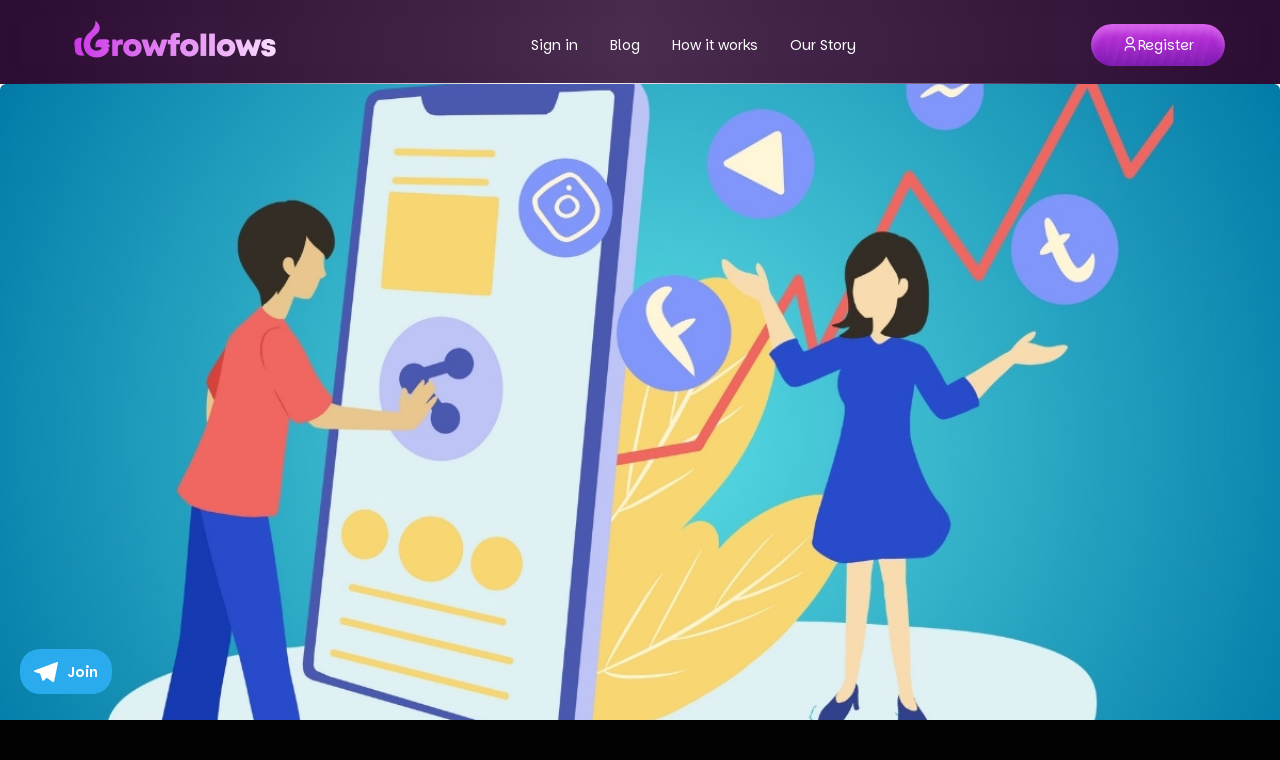

--- FILE ---
content_type: text/html; charset=UTF-8
request_url: https://growfollows.com/blog/social-media-marketing-strategy-with-smm-panels
body_size: 18469
content:
<!DOCTYPE html>
<html lang="en">
  <head>
    <meta charset="utf-8">
    <meta name="heleket" content="310e1c57" />
    <meta name="cryptomus" content="0c1333fa" />
    <meta http-equiv="X-UA-Compatible" content="IE=edge">
    <meta name="viewport" content="width=device-width, initial-scale=1">
    <title>Maximizing Your Social Media Marketing Strategy with SMM Panels</title>
    <meta name="keywords" content="Social Media Marketing,   Social Media Marketing Strategy,   SMM Panels">
    <meta name="description" content="Unlock the power of SMM panels to supercharge your social media marketing strategy. Expand your brand&#039;s reach and drive impressive results.">
	<meta name="robots" content="index, follow, max-image-preview:large, max-snippet:-1, max-video-preview:-1">
        <link rel="shortcut icon" type="image/ico" href="https://storage.perfectcdn.com/770smr/9fclne7qutbh53ar.ico"/>
    
    <!-- HTML5 shim and Respond.js for IE8 support of HTML5 elements and media queries -->
    <!--[if lt IE 9]>
    <script src="https://oss.maxcdn.com/html5shiv/3.7.3/html5shiv.min.js"></script>
    <script src="https://oss.maxcdn.com/respond/1.4.2/respond.min.js"></script>
    <![endif]-->

    <link rel="canonical" href="https://growfollows.com/blog/social-media-marketing-strategy-with-smm-panels" /><meta name="google-site-verification" content="_w178oKBfP0f8CrefvoSLR9jIBn8RhDkX7j5Vh1l0zKA-B1_qE" />

<!-- Global site tag (gtag.js) - Google Analytics -->
<script async src="https://www.googletagmanager.com/gtag/js?id=G-QGHEMKH68F"></script>
<script>
  window.dataLayer = window.dataLayer || [];
  function gtag(){dataLayer.push(arguments);}
  gtag('js', new Date());

  gtag('config', 'G-QGHEMKH68F');
</script>

<meta name="enot" content="21af60f35277a92803f06d46d3614a2d" />

<meta name="prime-verification" content="<!--prime:05af4e3b-->" />

<script type="text/javascript">window.$crisp=[];window.CRISP_WEBSITE_ID="7811d96d-2965-4ed7-ab20-14fbbb1a4cc9";(function(){d=document;s=d.createElement("script");s.src="https://client.crisp.chat/l.js";s.async=1;d.getElementsByTagName("head")[0].appendChild(s);})();</script><link href="https://storage.perfectcdn.com/libs/jquery/1.12.4/jquery.min.js" rel="preload" as="script">
<link href="https://storage.perfectcdn.com/global/fgks9m94k0nhqmix.js" rel="preload" as="script">
<link href="https://storage.perfectcdn.com/global/8gmoznjnttfyk1mz.js" rel="preload" as="script">
<link href="https://storage.perfectcdn.com/global/w8l498eitwhkze7w.js" rel="preload" as="script">
<link href="https://storage.perfectcdn.com/global/okubn5ufw115mqud.js" rel="preload" as="script">
<link href="https://storage.perfectcdn.com/770smr/9kutz8jpllct3ojz.js" rel="preload" as="script">
<link href="https://storage.perfectcdn.com/770smr/gbtxhbljb7wa5xe9.js" rel="preload" as="script">

        <!-- Include CSS for non-authenticated (guest) users -->
    <link rel="preconnect" href="https://fonts.googleapis.com">
    <link rel="preconnect" href="https://fonts.gstatic.com" crossorigin>
    <link href="https://fonts.googleapis.com/css2?family=Parkinsans:wght@300..800&display=swap" rel="stylesheet">
    <link rel="stylesheet" type="text/css" href="https://cdn.jsdelivr.net/npm/slick-carousel@1.8.1/slick/slick.css"/>

        <link rel="stylesheet" type="text/css" href="https://storage.perfectcdn.com/770smr/u43g56kloxsyg0de.css">
        <link rel="stylesheet" type="text/css" href="https://storage.perfectcdn.com/770smr/bzg2frpla3flhc00.css">
        <link rel="stylesheet" type="text/css" href="https://storage.perfectcdn.com/libs/bootstrap-datetimepicker/4.17.47/bootstrap-datetimepicker.min.css">
        <link rel="stylesheet" type="text/css" href="https://storage.perfectcdn.com/css/font-awesome/css/all.min.css">
        <link rel="stylesheet" type="text/css" href="https://storage.perfectcdn.com/global/w1ak29btsbdhu8s0.css">
        <link rel="stylesheet" type="text/css" href="https://storage.perfectcdn.com/global/cao32di3zo8u7xgq.css">
        
    <script>
      window.modules = {};
    </script>
  </head>

  <body class="guest v6 ">
            <nav class="navbar navbar-default navbar-static-top ">
          <div class="container">
            <div class="navbar-header">
              <button type="button" class="navbar-toggle collapsed" data-toggle="collapse" data-target="#navbar" aria-expanded="false" aria-controls="navbar">
                <span class="sr-only">Toggle navigation</span>
                <span class="icon-bar"></span>
                <span class="icon-bar"></span>
                <span class="icon-bar"></span>
              </button>
              <a class="navbar-brand" href="/">
                                <img src="https://storage.perfectcdn.com/770smr/5u7ej7xfw7gozesh.png" alt="Growfollows" title="">
                              </a>
            </div>
            <div id="navbar" class="collapse navbar-collapse">
                            <ul class="nav navbar-nav navbar-center">
                                <li >
                  <a href="/" >
                                        Sign in
                  </a>
                </li>
                                <li >
                  <a href="/blog" >
                                        Blog
                  </a>
                </li>
                                <li >
                  <a href="/how-it-works" >
                                        How it works
                  </a>
                </li>
                                <li >
                  <a href="/our-story" >
                                        Our Story
                  </a>
                </li>
                              </ul>
              <ul class="nav navbar-nav navbar-right">
                <li>
                  <a href="/signup" class="register-btn">
                    <div class="register-btn-inner">
                      <span class="register-btn-icon">
                        <svg xmlns="http://www.w3.org/2000/svg" width="16" height="16" viewBox="0 0 16 16" fill="none">
                          <path d="M13.3333 14.6667H12V13.3333C12 12.2287 11.1046 11.3333 10 11.3333H6C4.89543 11.3333 4 12.2287 4 13.3333V14.6667H2.66667V13.3333C2.66667 11.4924 4.15905 10 6 10H10C11.8409 10 13.3333 11.4924 13.3333 13.3333V14.6667ZM8 8.66667C5.79086 8.66667 4 6.8758 4 4.66667C4 2.45753 5.79086 0.666668 8 0.666668C10.2091 0.666668 12 2.45753 12 4.66667C12 6.8758 10.2091 8.66667 8 8.66667ZM8 7.33333C9.47273 7.33333 10.6667 6.13943 10.6667 4.66667C10.6667 3.19391 9.47273 2 8 2C6.52724 2 5.33333 3.19391 5.33333 4.66667C5.33333 6.13943 6.52724 7.33333 8 7.33333Z" fill="white"/>
                        </svg>
                      </span>
                      <span class="register-btn-txt">Register</span>
                    </div>
                  </a>
                </li>
              </ul>
            </div>
          </div>
        </nav>
        <!-- Main variables *content* -->
        <style>
  .navbar-default .navbar-nav>li>a {
    color: #ffffff;
  }

  .v6.guest .navbar-default {
    background: linear-gradient(
      90deg,
      #fb000000 0%,
      #ffffff21 49.5%,
      #fff0 100%
    );
    background-color: #cd36e738;
    backdrop-filter: blur(27.95px);
    border: 0;
    position: absolute;
    left: 0;
    right: 0;
    top: 0;
    margin: auto auto 0;
    z-index: 999;
    padding: 12px;
  }

  .navbar-default:after {
    content: "";
    background: linear-gradient(
      90deg,
      #9e6df600 0%,
      #fff 50%,
      #9e6df600 100%
    );
    backdrop-filter: blur(27.95px);
    width: 85%;
    height: 1px;
    position: absolute;
    bottom: 0;
  }

  .v6 .hero-content-wrapper {
    padding-top: 150px;
    padding-bottom: 200px;
    background: linear-gradient(180deg, #290a33 0%, #0c040e 100%);
  }

  .v6 #blog-post {
    padding-top: 0;
  }

  .v6 .custom-margin-top {
    margin-top: -180px;
    padding-bottom: 80px;
  }

  .v6 #blog-post .text-white {
    color: #fff !important;
  }

  .v6 .post-publish-info {
    display: flex;
    flex-wrap: wrap;
    gap: 10px;
  }

  .post-auth {
    display: flex;
    gap: 10px;
    flex-wrap: wrap;
  }

  .v6 #blog-post .post-auth span,
  .v6 #blog-post .post-share-btn-group a,
  .v6 #blog-post span {
    color: gray !important;
  }

  .v6 #blog-post .post-share-btn-group a:hover {
    color: #ffffff !important;
    background: rgb(119, 32, 119);
  }

  .post-share-btn {
    display: flex;
    gap: 10px;
    align-items: center;
  }

  .post-share-btn-group {
    display: flex;
    gap: 8px;
  }

  .v6 #blog-post .post-share-btn-group a {
    text-decoration: none;
    line-height: 0;
    font-size: 16px;
  }

  .blog__content,
  .blog__content * {
    color: #000 !important;
  }

  .blog__content table,
  .blog__content table * {
    color: #000 !important;
  }

  .blog__content h2,
  .blog__content h3,
  .blog__content h4,
  .blog__content h5,
  .blog__content h6,
  .blog__content p,
  .blog__content span,
  .blog__content div,
  .blog__content li,
  .blog__content td,
  .blog__content th {
    color: #000 !important;
  }

  .blog__content strong,
  .blog__content em,
  .blog__content b,
  .blog__content i,
  .blog__content u {
    color: #000 !important;
  }
</style>

<section id="blog-post">
  <div class="top-banner">
          <img src="https://storage.perfectcdn.com/770smr/5fhaekw2mknjqbp3.jpg" alt="Maximizing Your Social Media Marketing Strategy with SMM Panels" class="img-responsive img-rounded" style="width: 100%; max-width: 100%" />
      </div>

  <div class="blog_post_content_wrap">
    <div class="container">
      <div class="row">
        <div class="col-lg-12">
          <div class="nav-loc">
            <a href="/" class="loc-item">
              <span class="loc-icon"><iconify-icon icon="material-symbols:home-rounded"></iconify-icon></span>
              <span class="loc-text">Home</span>
            </a>
            <span class="slash"><iconify-icon icon="tabler:slash"></iconify-icon></span>
            <a href="/blog" class="loc-item">
              <span class="loc-icon"><iconify-icon icon="bxl:blogger"></iconify-icon></span>
              <span class="loc-text">Blog</span>
            </a>
            <span class="slash"><iconify-icon icon="tabler:slash"></iconify-icon></span>
            <a href="https://growfollows.com/blog/social-media-marketing-strategy-with-smm-panels" class="loc-item">
              <span class="loc-text">Maximizing Your Social Media Marketing Strategy with SMM Panels</span>
            </a>
          </div>
        </div>

        <div class="col-lg-12">
          <h1 class="title blog-title text-left">Maximizing Your Social Media Marketing Strategy with SMM Panels</h1>
        </div>

        <div class="col-lg-12">
          <div class="post-publish-info">
            <div class="post-auth">
              <div><span class="icon"><iconify-icon icon="mdi:clock-outline"></iconify-icon></span> Posted by: Grofollows Team</div>
              <div><span class="icon"><iconify-icon icon="hugeicons:user-ai"></iconify-icon></span> Date: 2023-06-09 11:54:56</div>
            </div>

            <div class="post-share-btn">
              <div><span class="icon"><iconify-icon icon="streamline-ultimate:server-share"></iconify-icon></span> Share:</div>
              <div class="post-share-btn-group">
                <a href="https://www.facebook.com/sharer/sharer.php?u=https://growfollows.com/blog/social-media-marketing-strategy-with-smm-panels" target="_blank" rel="noopener noreferrer">
                  <iconify-icon icon="mdi:facebook"></iconify-icon>
                </a>
                <a href="https://twitter.com/intent/tweet?url=https://growfollows.com/blog/social-media-marketing-strategy-with-smm-panels" target="_blank" rel="noopener noreferrer">
                  <iconify-icon icon="mdi:twitter"></iconify-icon>
                </a>
              </div>
            </div>
          </div>
        </div>

        <div class="col-lg-12">
          <div class="blog__content">
            

  <!-- Intro -->
  <p>
    In the contemporary digital era, social media has taken over our lives. It now serves as a strong tool for businesses to reach their target audience and increase brand recognition in addition to serving as a way for people to remain in touch with friends and family.
  </p>
  
  <p>
    Social media marketing's latent potential must be unlocked via an innovative strategy that goes beyond standard techniques. SMM panels have arisen as a new tool to transform how businesses interact with their audience in the world of digital landscapes, where attention is transient and trends change at a lightning pace.
  </p>

  <!-- Table of Contents -->
  <div class="blog_table_of_content">
    <h3>Content Summary</h3>
    <nav>
      <ul class="list_table_content">
        <li><a href="#about-smm">About an SMM Panel</a></li>
        <li><a href="#benefits-smm">Benefits of SMM Panels</a></li>
        <li><a href="#maximize-smm">Maximizing your social media marketing with SMM Panels</a></li>
        <li><a href="#conclusion">Conclusion</a></li>
      </ul>
    </nav>
  </div>

  <!-- About an SMM Panel -->
  <div id="about-smm" class="mb-5">
    <h2 class="fw-bold">About an SMM Panel</h2>
    <p>
      We must first understand what an SMM Panel is before concentrating on how to use one to our advantage. Social media services like likes, follows, comments, and shares may be purchased through an SMM panel, which is short for "social media marketing." Depending on the service you select, these services are offered by either actual people or automated systems.
    </p>
    <p>
      Social media marketing (SMM) has developed into a crucial component of every company's marketing plan. In order to optimize the effectiveness of your campaigns, it is crucial to have a strategy that has been carefully considered. By providing access to numerous services, platforms, and resources, an SMM panel may assist you in developing and putting this plan into action.
    </p>
  </div>

  <!-- Benefits of SMM Panels -->
  <div id="benefits-smm" class="mb-5">
    <h2 class="fw-bold">Benefits of SMM Panels</h2>
    <p>
      For companies looking to improve their social media marketing approach, SMM panels have emerged as potent tools that provide a wealth of advantages.
    </p>
    <p>Here are some major benefits of adding SMM panels to your digital toolbox:</p>

    <h3>Increased Effectiveness</h3>
    <p>
      SMM panels simplify and streamline several social media management processes, which helps you save time and energy. Multiple social media accounts can be easily managed, updates can be scheduled, and statistics can be tracked all from a single dashboard using a centralized platform. A precious resource that may be used for other essential company operations is liberated thanks to the efficiency boost.
    </p>

    <h3>Increased Reach</h3>
    <p>
      SMM panels provide you access to a huge network of social media sites, allowing you to broaden the reach of your business and engage more people. You may easily engage with potential clients by utilizing SMM panels on a variety of platforms, including well-known ones like Facebook, Instagram, Twitter, YouTube, and more.
    </p>

    <h3>Targeted marketing</h3>
    <p>
      You may specify precise demographics, interests, and regions for your marketing campaigns using the extensive targeting capabilities offered by these panels. You can optimize engagement, boost conversions, and direct relevant traffic to your website or landing pages by carefully customizing your content to the correct audience.
    </p>

    <h3>Cost-effective advertising</h3>
    <p>
      SMM panels frequently provide affordable advertising alternatives, allowing you to make the most of your marketing money. Social media platforms provide attractive pricing structures in comparison to traditional advertising channels, enabling you to increase returns on investment (ROI) while keeping expenses in check.
    </p>

    <h3>Information based on data</h3>
    <p>
      SMM panels provide thorough statistical and reporting capabilities that provide you important information about how well your social media initiatives are doing. You may get a deeper awareness of the habits, trends, and preferences of your audience by keeping track of metrics like engagement, reach, impressions, and conversions. With the help of these insights, you can strengthen your tactics, improve your content, and arrive at data-driven conclusions that will improve the results of your campaigns.
    </p>

    <h3>Competitive edge</h3>
    <p>
      You can maintain an advantage over your rivals in the quickly evolving field of social media marketing by utilizing SMM panels. These panels provide you access to cutting-edge features, trend research, and audience information, providing you with a competitive edge in producing successful campaigns, distributing pertinent material, and developing deep relationships with your target audience.
    </p>

    <p>
      SMM panels open up a world of possibilities for your social media marketing plan, giving you the ability to reach your target audience as far as possible, connect with them, and accomplish your business objectives precisely and successfully.
    </p>
  </div>

  <!-- Maximizing your social media marketing with SMM Panels -->
  <div id="maximize-smm" class="mb-5">
    <h2 class="fw-bold">Maximizing your social media marketing with SMM Panels</h2>
    <p>
      Businesses attempt to maximize the effectiveness of their social media marketing initiatives in the competitive digital world of today, where social media dominates. Including SMM panels in your plan might be a game-changer if you want to increase your effect and take full use of social media.
    </p>

    <ul>
      <li>
        SMM panels offer one location where you can easily manage a variety of social media platforms, profiles, and campaigns. You can schedule posts, track analytics, and respond to conversations with the help of a consolidated dashboard, saving you valuable time and optimizing your process.
      </li>
      <li>
        SMM panels include comprehensive targeting options that let you choose particular demographics, interests, and places for your campaigns. With this precise targeting, you can be confident that your content will reach the correct audience at the right time, increasing engagement, conversions, and brand recognition. Embrace laser-focused techniques that provide quantifiable outcomes and abandon scattershot marketing.
      </li>
      <li>
        SMM panels serve as entryways to a huge network of social media sites, offering access to a larger audience. You can easily increase your reach and interact with potential clients across a variety of channels by utilizing these panels. Reach new heights, make connections with unexplored markets, and build a worldwide presence that distinguishes your company.
      </li>
      <li>
        You may get real-time data and performance indicators using SMM panels, which can help you better understand your social media initiatives. Investigate in-depth audience behavior, engagement rates, and content performance metrics. Utilizing this data will enable you to make data-driven decisions that will advance your marketing initiatives by improving your strategy, optimizing your content, and modifying your approach.
      </li>
      <li>
        SMM panels provide you the freedom to use your imagination and try out various content forms, styles, and tactics. Engage your audience with eye-catching imagery, gripping narratives, and interactive marketing campaigns. SMM panels provide you the freedom to quickly test and iterate in order to see what connects with your audience and adjust your strategy as necessary.
      </li>
    </ul>
  </div>

  <!-- Conclusion -->
  <div id="conclusion" class="mb-5">
    <h2 class="fw-bold">Conclusion</h2>
    <p>
      In conclusion, integrating SMM panels into your social media marketing strategy offers a multitude of benefits. By centralizing management, expanding reach, employing precise targeting, leveraging real-time analytics, optimizing costs, and fostering creativity, you can elevate your brand's presence and achieve remarkable results. Embrace the power of SMM panels to unlock your social media marketing potential and stay ahead in the ever-evolving digital landscape.
    </p>
    <p><strong>Here Are the Tips for:</strong> <a href="https://growfollows.com/blog/social-media-marketing">Social Media Marketing: What It Is and Why Your Business Needs It</a></p>
  </div>





<!-- Author Box -->
		<div class="container">
      <div class="row">
        <div class="col-12">
          <div class="author_boxes my-5">
								<div class="author_image">
									<img src="https://storage.perfectcdn.com/70llv9/98otx3xgs09hu7ud.png" alt="Growfollows Author" class="img-responsive">
								</div>
								<div class="author_info">
									<h4>Written By:</h4>
									<h3 class="author_name">Growfollows Content Team</h3>
									<small>Social Media Automation &amp; Growth Specialists</small>
									<p>
										The Growfollows team creates actionable guides to help brands, creators, and
										agencies scale their social media presence using smart tools, data, and ethical
										automation.
									</p>
								</div>
							</div>
        </div>
      </div>
    </div>
          </div>
        </div>
      </div>
    </div>
  </div>
</section>



<!-- Recently Posted Blogs -->
<section id="recentlyPostedBlog">
  <div class="container">
    <div class="row">
      <div class="col-lg-12 col-12">
        <h2 class="title blog-title text-center fw-bold">You May Also Like</h2>
        <p class="text-center  mb-48 text-black">
          Recently Posted Popular Blogs.
        </p>
      </div>
    </div>
  </div>

  <div class="container">
    <div class="row custom-row">
      <!-- Blog 1 -->
      <div class="col-lg-4 col-md-6 col-12 mb-30">
        <div class="card recent-card">
          <img src="https://storage.perfectcdn.com/770smr/17qaq8617w48hkia.jpg" class="card-img-top" alt="How Do I Start a YouTube Live Stream? Beginner's Guide" title="How Do I Start a YouTube Live Stream? Beginner's Guide" />
          <div class="card-body">
            <h3 class="card-title">
              <a href="https://growfollows.com/blog/how-do-i-start-a-youtube-live-stream">How Do I Start a YouTube Live Stream? Beginner's Guide</a>
            </h3>
            <p class="card-text">
              If you’ve never gone live before on YouTube and you want to do live now, the first question you now have is, “How do I start a YouTube Live Stream?” YouTube Live Streaming is easier than you think. To start a YouTube live stream, you need a verified channel, an internet connection that doesn’t drop out, and a camera or phone ready to go.
            </p>
            <a href="https://growfollows.com/blog/how-do-i-start-a-youtube-live-stream" class="btn btn-primary btn_has_icon btn-md">
              <span class="text">Read more</span>
              <span class="icon redir_icon"><iconify-icon icon="line-md:arrow-right"></iconify-icon></span>
            </a>
          </div>
        </div>
      </div>

      <!-- Blog 2 -->
      <div class="col-lg-4 col-md-6 col-12 mb-30">
        <div class="card recent-card">
          <img src="https://storage.perfectcdn.com/770smr/cs05x48d3833jc8e.jpg" class="card-img-top" alt="15 Advantages of Using an SMM Panel for Your Social Media Growth" title="15 Advantages of Using an SMM Panel for Your Social Media Growth" />
          <div class="card-body">
            <h3 class="card-title">
              <a href="https://growfollows.com/blog/advantages-of-using-smm-panel">15 Advantages of Using an SMM Panel for Your Social Media Growth</a>
            </h3>
            <p class="card-text">
              In 2025, standing out on social media is more challenging than ever. With over 5.4 billion active internet users worldwide, gaining visibility requires strategic efforts. That is why understanding the advantages of using an SMM panel for your social media growth is important.
            </p>
            <a href="https://growfollows.com/blog/advantages-of-using-smm-panel" class="btn btn-primary btn_has_icon btn-md">
              <span class="text">Read more</span>
              <span class="icon redir_icon"><iconify-icon icon="line-md:arrow-right"></iconify-icon></span>
            </a>
          </div>
        </div>
      </div>

      <!-- Blog 3 -->
      <div class="col-lg-4 col-md-6 col-12 mb-30">
        <div class="card recent-card">
          <img src="https://storage.perfectcdn.com/770smr/jurgj6o2l3y44t52.jpg" class="card-img-top" alt="Top Instagram Growth Strategies Using SMM Panels" title="Top Instagram Growth Strategies Using SMM Panels" />
          <div class="card-body">
            <h3 class="card-title">
              <a href="https://growfollows.com/blog/top-instagram-growth-strategies-using-smm-panels">Top Instagram Growth Strategies Using SMM Panels</a>
            </h3>
            <p class="card-text">
              Let’s be honest — growing on Instagram today isn’t easy. With millions of users fighting for attention, your posts can get lost in the noise. That’s where SMM panels step in.
            </p>
            <a href="https://growfollows.com/blog/top-instagram-growth-strategies-using-smm-panels" class="btn btn-primary btn_has_icon btn-md">
              <span class="text">Read more</span>
              <span class="icon redir_icon"><iconify-icon icon="line-md:arrow-right"></iconify-icon></span>
            </a>
          </div>
        </div>
      </div>
    </div>
  </div>
</section>
        
                <footer>
          <div class="container">
            <div class="row ftr-top-row">
              <div class="col-sm-4">
                                <a href="/" class="ftr-logo">
                  <img class="img-responsive" src="https://storage.perfectcdn.com/770smr/5u7ej7xfw7gozesh.png" alt="Growfollows" title="Growfollows">
                </a>
                                <p class="txt ftr-txt"><b>Company:</b> GROWFOLLOWS LTD</p>
                <p class="txt ftr-txt"><b>Company Registraion Number:</b> 16165439</p>
                <p class="txt ftr-txt"><b>Address:</b> Unit 4, Storm 12 Plaza Shopping Centre, 54 St Mary’s Rd, Southampton, United Kingdom, SO14 0BH</p>
                <div>
                  <div class="contact-info">
                    <span class="contact-info-icon">
                      <svg xmlns="http://www.w3.org/2000/svg" width="12" height="12" viewBox="0 0 12 12" fill="none">
                        <path d="M1.5 1.5H10.5C10.7761 1.5 11 1.72386 11 2V10C11 10.2761 10.7761 10.5 10.5 10.5H1.5C1.22386 10.5 1 10.2761 1 10V2C1 1.72386 1.22386 1.5 1.5 1.5ZM6.0303 5.84145L2.82361 3.11885L2.17639 3.88115L6.03655 7.15855L9.8272 3.87808L9.1728 3.12192L6.0303 5.84145Z" fill="white"/>
                      </svg>
                    </span>
                    <p class="contact-info-txt">support@growfollows.com</p>
                  </div>
                  <div class="contact-info">
                    <span class="contact-info-icon">
                      <svg xmlns="http://www.w3.org/2000/svg" width="12" height="12" viewBox="0 0 12 12" fill="none">
                        <path d="M10.5 8.21V9.97805C10.5 10.2406 10.297 10.4583 10.0352 10.4768C9.81655 10.4923 9.63815 10.5 9.5 10.5C5.0817 10.5 1.5 6.9183 1.5 2.5C1.5 2.36186 1.50773 2.18344 1.52318 1.96475C1.54169 1.70294 1.75947 1.5 2.02193 1.5H3.79005C3.91839 1.5 4.02588 1.59721 4.03876 1.7249C4.05033 1.83954 4.06109 1.93157 4.07103 2.00101C4.17217 2.70736 4.37876 3.37968 4.67435 4.00151C4.72179 4.10132 4.69085 4.22079 4.60092 4.28503L3.52178 5.0559C4.17876 6.59055 5.40945 7.82125 6.9441 8.47825L7.71355 7.40095C7.7786 7.30995 7.8995 7.27865 8.0005 7.3266C8.6223 7.62195 9.29455 7.8283 10.0008 7.9292C10.0698 7.9391 10.1612 7.94975 10.2751 7.96125C10.4028 7.97415 10.5 8.08165 10.5 8.21Z" fill="white"/>
                      </svg>
                    </span>
                    <p class="contact-info-txt">+44 7380 800689</p>
                  </div>
                </div>
                <div class="follow-us-wrap">
                  <h4 class="follow-us-title">Follow Us</h4>
                  <ul class="follow-us-ul">
                    <li>
                      <a href="https://www.youtube.com/@GrowFollows" target="_blank">
                        <svg xmlns="http://www.w3.org/2000/svg" width="24" height="24" viewBox="0 0 24 24" fill="none">
                          <path d="M12.2439 4C12.778 4.00294 14.1143 4.01586 15.5341 4.07273L16.0375 4.09468C17.467 4.16236 18.8953 4.27798 19.6037 4.4755C20.5486 4.74095 21.2913 5.5155 21.5423 6.49732C21.942 8.05641 21.992 11.0994 21.9982 11.8358L21.9991 11.9884V11.9991C21.9991 11.9991 21.9991 12.0028 21.9991 12.0099L21.9982 12.1625C21.992 12.8989 21.942 15.9419 21.5423 17.501C21.2878 18.4864 20.5451 19.261 19.6037 19.5228C18.8953 19.7203 17.467 19.8359 16.0375 19.9036L15.5341 19.9255C14.1143 19.9824 12.778 19.9953 12.2439 19.9983L12.0095 19.9991H11.9991C11.9991 19.9991 11.9956 19.9991 11.9887 19.9991L11.7545 19.9983C10.6241 19.9921 5.89772 19.941 4.39451 19.5228C3.4496 19.2573 2.70692 18.4828 2.45587 17.501C2.0562 15.9419 2.00624 12.8989 2 12.1625V11.8358C2.00624 11.0994 2.0562 8.05641 2.45587 6.49732C2.7104 5.51186 3.45308 4.73732 4.39451 4.4755C5.89772 4.05723 10.6241 4.00622 11.7545 4H12.2439ZM9.99911 8.49914V15.4991L15.9991 11.9991L9.99911 8.49914Z" fill="white"/>
                        </svg>
                      </a>
                    </li>
                    <li>
                      <a href="https://t.me/growfollows" target="_blank">
                        <svg xmlns="http://www.w3.org/2000/svg" width="24" height="24" viewBox="0 0 24 24" fill="none">
                          <path d="M2.14753 11.8099C7.3949 9.52374 10.894 8.01654 12.6447 7.28833C17.6435 5.20916 18.6822 4.84799 19.3592 4.83606C19.5081 4.83344 19.8411 4.87034 20.0567 5.04534C20.2388 5.1931 20.2889 5.39271 20.3129 5.5328C20.3369 5.6729 20.3667 5.99204 20.343 6.2414C20.0721 9.08763 18.9 15.9947 18.3037 19.1825C18.0514 20.5314 17.5546 20.9836 17.0736 21.0279C16.0283 21.1241 15.2345 20.3371 14.2221 19.6735C12.6379 18.635 11.7429 17.9885 10.2051 16.9751C8.42795 15.804 9.58001 15.1603 10.5928 14.1084C10.8579 13.8331 15.4635 9.64397 15.5526 9.26395C15.5637 9.21642 15.5741 9.03926 15.4688 8.94571C15.3636 8.85216 15.2083 8.88415 15.0962 8.9096C14.9373 8.94566 12.4064 10.6184 7.50365 13.928C6.78528 14.4212 6.13461 14.6616 5.55163 14.649C4.90893 14.6351 3.67265 14.2856 2.7536 13.9869C1.62635 13.6204 0.730432 13.4267 0.808447 12.8044C0.849081 12.4803 1.29544 12.1488 2.14753 11.8099Z" fill="white"/>
                        </svg>
                      </a>
                    </li>
                    <li>
                      <a href="https://www.instagram.com/growfollows_official/" target="_blank">
                        <svg width="24" height="24" viewBox="0 0 24 24" fill="white" xmlns="http://www.w3.org/2000/svg">
                          <path d="M7 2C4.239 2 2 4.239 2 7V17C2 19.761 4.239 22 7 22H17C19.761 22 22 19.761 22 17V7C22 4.239 19.761 2 17 2H7ZM7 4H17C18.654 4 20 5.346 20 7V17C20 18.654 18.654 20 17 20H7C5.346 20 4 18.654 4 17V7C4 5.346 5.346 4 7 4ZM17.5 6C16.672 6 16 6.672 16 7.5C16 8.328 16.672 9 17.5 9C18.328 9 19 8.328 19 7.5C19 6.672 18.328 6 17.5 6ZM12 7C9.243 7 7 9.243 7 12C7 14.757 9.243 17 12 17C14.757 17 17 14.757 17 12C17 9.243 14.757 7 12 7ZM12 9C13.654 9 15 10.346 15 12C15 13.654 13.654 15 12 15C10.346 15 9 13.654 9 12C9 10.346 10.346 9 12 9Z"/>
                        </svg>                        
                      </a>
                    </li>
                    <li>
                      <a href="https://www.linkedin.com/company/106047937" target="_blank">
                        <svg width="24" height="24" viewBox="0 0 24 24" fill="white" xmlns="http://www.w3.org/2000/svg">
                          <path d="M4.98 3.5C4.98 4.88 3.87 6 2.5 6C1.12 6 0 4.88 0 3.5C0 2.12 1.12 1 2.5 1C3.87 1 4.98 2.12 4.98 3.5ZM.5 8H5V24H.5V8ZM8.5 8H13V10.5C13.76 9.24 15.5 8 17.5 8C21.09 8 22 10.53 22 13.92V24H17.5V14.92C17.5 13.12 17.32 11.5 15.28 11.5C13.24 11.5 13 13.02 13 14.8V24H8.5V8Z"/>
                        </svg>
                        
                      </a>
                    </li>
                  </ul>
                </div>
              </div>
              <div class="col-sm-2">
                <div class="ftr-bxo-wrap">
                  <h4 class="ftr-title">Quick Link</h4>
                  <ul class="ftr-menu">
                    <li>
                      <a href="/">
                        <span class="ftr-menu-icon">
                          <svg xmlns="http://www.w3.org/2000/svg" width="12" height="10" viewBox="0 0 12 10" fill="none">
                            <path d="M9.64443 9.82428H2.89668C2.63049 9.82428 2.4147 9.60043 2.4147 9.32428V4.82428H0.96875L5.94632 0.130031C6.13015 -0.0433438 6.41095 -0.0433438 6.59478 0.130031L11.5724 4.82428H10.1264V9.32428C10.1264 9.60043 9.91062 9.82428 9.64443 9.82428ZM3.37866 8.82428H9.16244V3.90301L6.27055 1.17573L3.37866 3.90301V8.82428ZM4.34262 6.82428H8.19848V7.82428H4.34262V6.82428Z" fill="white"/>
                          </svg>
                        </span>
                        <span class="ftr-menu-txt">Home</span>
                      </a>
                    </li>
                    <li>
                      <a href="/services">
                        <span class="ftr-menu-icon">
                          <svg xmlns="http://www.w3.org/2000/svg" width="10" height="11" viewBox="0 0 10 11" fill="none">
                            <path d="M9.1667 7.01688L9.74609 7.37753C9.86022 7.44858 9.89719 7.60213 9.82875 7.72053C9.80836 7.75573 9.78002 7.78518 9.74609 7.80628L5.51862 10.4375C5.36603 10.5326 5.17531 10.5326 5.02271 10.4375L0.795261 7.80628C0.681132 7.73523 0.644126 7.58168 0.712601 7.46328C0.732955 7.42808 0.761339 7.39863 0.795261 7.37753L1.37465 7.01688L5.27069 9.44188L9.1667 7.01688ZM9.1667 4.66688L9.74609 5.02753C9.86022 5.09858 9.89719 5.25213 9.82875 5.37053C9.80836 5.40573 9.78002 5.43518 9.74609 5.45628L5.27069 8.24188L0.795261 5.45628C0.681132 5.38523 0.644126 5.23168 0.712601 5.11328C0.732955 5.07808 0.761339 5.04863 0.795261 5.02753L1.37465 4.66688L5.27069 7.09188L9.1667 4.66688ZM5.51862 0.07125L9.74609 2.70253C9.86022 2.77356 9.89719 2.92713 9.82875 3.04553C9.80836 3.08072 9.78002 3.11016 9.74609 3.13127L5.27069 5.91688L0.795261 3.13127C0.681132 3.06024 0.644126 2.90668 0.712601 2.78828C0.732955 2.75309 0.761339 2.72364 0.795261 2.70253L5.02271 0.07125C5.17531 -0.02375 5.36603 -0.02375 5.51862 0.07125ZM5.27069 1.08309L2.32445 2.9169L5.27069 4.75073L8.2169 2.9169L5.27069 1.08309Z" fill="white"/>
                          </svg>
                        </span>
                        <span class="ftr-menu-txt">Services</span>
                      </a>
                    </li>
                    <li>
                      <a href="/blog">
                        <span class="ftr-menu-icon">
                          <svg xmlns="http://www.w3.org/2000/svg" width="10" height="10" viewBox="0 0 32 32"><path fill="#f4f4f4" d="M29.913 13.919c-.113-.5-.425-.962-.781-1.156c-.113-.063-.813-.137-1.563-.169c-1.256-.056-1.394-.081-1.794-.313c-.631-.369-.8-.769-.806-1.844c-.006-2.063-.863-3.981-2.556-5.706C21.207 3.5 19.857 2.668 18.319 2.2c-.369-.113-1.194-.15-3.956-.181c-4.338-.05-5.3.037-6.775.625c-2.719 1.075-4.669 3.363-5.381 6.287c-.131.55-.163 1.431-.194 6.494c-.037 6.344.006 7.275.4 8.531c.975 3.1 3.744 5.394 6.525 5.894c.925.169 12.331.206 13.5.05c2.031-.275 3.625-1.094 5.119-2.619c1.081-1.106 1.756-2.3 2.2-3.881c.306-1.1.281-8.925.156-9.481M9.781 9.944c.488-.494.625-.513 3.675-.513c2.744 0 2.837.006 3.238.213c.581.294.837.706.837 1.369c0 .594-.238 1.012-.769 1.35c-.287.181-.456.194-3.144.206c-1.656.012-2.981-.025-3.175-.075c-1.038-.294-1.425-1.781-.663-2.55zm11.988 12.487l-.931.15l-4.844.056c-4.256.05-5.456-.025-5.681-.125c-.444-.194-.863-.731-.931-1.212c-.069-.456.162-1.081.512-1.4c.444-.4.637-.412 6.081-.419c5.6-.006 5.569-.006 6.1.488c.756.706.594 1.95-.306 2.462"/></svg>
                        </span>
                        <span class="ftr-menu-txt">Blog</span>
                      </a>
                    </li>
                    <li>
                      <a href="/api">
                        <span class="ftr-menu-icon">
                          <svg xmlns="http://www.w3.org/2000/svg" width="13" height="9" viewBox="0 0 13 9" fill="none">
                            <path d="M12.0539 4.5L9.32737 7.32845L8.64575 6.6213L10.6907 4.5L8.64575 2.37868L9.32737 1.67158L12.0539 4.5ZM1.84958 4.5L3.89446 6.6213L3.21283 7.32845L0.486328 4.5L3.21283 1.67158L3.89446 2.37868L1.84958 4.5ZM5.20419 9H4.17835L7.33606 0H8.36187L5.20419 9Z" fill="white"/>
                          </svg>
                        </span>
                        <span class="ftr-menu-txt">Api</span>
                      </a>
                    </li>
                    <li>
                      <a href="/terms">
                        <span class="ftr-menu-icon">
                          <svg xmlns="http://www.w3.org/2000/svg" width="9" height="11" viewBox="0 0 9 11" fill="none">
                            <path d="M8.12577 10.5H7.16181V9.5C7.16181 8.67155 6.51446 8 5.71586 8H2.82397C2.0254 8 1.37803 8.67155 1.37803 9.5V10.5H0.414062V9.5C0.414062 8.1193 1.49302 7 2.82397 7H5.71586C7.04681 7 8.12577 8.1193 8.12577 9.5V10.5ZM4.26992 6C2.67277 6 1.37803 4.65685 1.37803 3C1.37803 1.34315 2.67277 0 4.26992 0C5.86706 0 7.16181 1.34315 7.16181 3C7.16181 4.65685 5.86706 6 4.26992 6ZM4.26992 5C5.33466 5 6.19785 4.10457 6.19785 3C6.19785 1.89543 5.33466 1 4.26992 1C3.20515 1 2.34199 1.89543 2.34199 3C2.34199 4.10457 3.20515 5 4.26992 5Z" fill="white"/>
                          </svg>
                        </span>
                        <span class="ftr-menu-txt">Terms</span>
                      </a>
                    </li>
                    <li>
                      <a href="/faq">
                        <span class="ftr-menu-icon">
                          <svg xmlns="http://www.w3.org/2000/svg" width="12" height="12" viewBox="0 0 12 12" fill="none">
                            <path d="M6 11C3.23857 11 1 8.7614 1 6C1 3.23857 3.23857 1 6 1C8.7614 1 11 3.23857 11 6C11 8.7614 8.7614 11 6 11ZM6 10C8.20915 10 10 8.20915 10 6C10 3.79086 8.20915 2 6 2C3.79086 2 2 3.79086 2 6C2 8.20915 3.79086 10 6 10ZM5.5 7.5H6.5V8.5H5.5V7.5ZM6.5 6.67755V7H5.5V6.25C5.5 5.97385 5.72385 5.75 6 5.75C6.4142 5.75 6.75 5.4142 6.75 5C6.75 4.58578 6.4142 4.25 6 4.25C5.63615 4.25 5.3328 4.50911 5.2644 4.85288L4.28366 4.65673C4.44319 3.8546 5.151 3.25 6 3.25C6.9665 3.25 7.75 4.0335 7.75 5C7.75 5.79275 7.22285 6.4624 6.5 6.67755Z" fill="white"/>
                          </svg>
                        </span>
                        <span class="ftr-menu-txt">Faqs</span>
                      </a>
                    </li>
                  </ul>
                </div>
              </div>
              <div class="col-sm-2">
                <div class="ftr-bxo-wrap">
                  <h4 class="ftr-title">Services</h4>
                  <ul class="ftr-menu">
                    <li>
                      <a href="/facebook-smm-panel">
                        <span class="ftr-menu-icon">
                          <svg xmlns="http://www.w3.org/2000/svg" width="16" height="16" viewBox="0 0 16 16" fill="none">
                            <g clip-path="url(#clip0_250_47)">
                              <path d="M7.99983 15.9997C12.418 15.9997 15.9997 12.418 15.9997 7.99983C15.9997 3.58165 12.418 0 7.99983 0C3.58165 0 0 3.58165 0 7.99983C0 12.418 3.58165 15.9997 7.99983 15.9997Z" fill="url(#paint0_linear_250_47)"/>
                              <path d="M8.8847 13.0948V8.63654H10.3715L10.6541 6.79226H8.8847V5.59553C8.8847 5.09098 9.13177 4.5992 9.92433 4.5992H10.729V3.02884C10.729 3.02884 9.99886 2.9043 9.30096 2.9043C7.84373 2.9043 6.89104 3.7875 6.89104 5.38639V6.79192H5.271V8.63621H6.89104V13.0948H8.8847Z" fill="white"/>
                            </g>
                            <defs>
                              <linearGradient id="paint0_linear_250_47" x1="2.34315" y1="2.34315" x2="13.6568" y2="13.6568" gradientUnits="userSpaceOnUse">
                                <stop stop-color="#1677F1"/>
                                <stop offset="0.1756" stop-color="#186EE9"/>
                                <stop offset="0.4613" stop-color="#1E56D3"/>
                                <stop offset="0.8194" stop-color="#262EB0"/>
                                <stop offset="1" stop-color="#2B189C"/>
                              </linearGradient>
                              <clipPath id="clip0_250_47">
                                <rect width="16" height="16" fill="white"/>
                              </clipPath>
                            </defs>
                          </svg>
                        </span>
                        <span class="ftr-menu-txt">Facebook SMM Panel</span>
                      </a>
                    </li>
                    <li>
                      <a href="/instagram-smm-panel">
                        <span class="ftr-menu-icon">
                          <svg xmlns="http://www.w3.org/2000/svg" width="16" height="16" viewBox="0 0 16 16" fill="none">
                            <g clip-path="url(#clip0_250_52)">
                              <path d="M7.99983 15.9997C12.418 15.9997 15.9997 12.418 15.9997 7.99983C15.9997 3.58165 12.418 0 7.99983 0C3.58165 0 0 3.58165 0 7.99983C0 12.418 3.58165 15.9997 7.99983 15.9997Z" fill="url(#paint0_linear_250_52)"/>
                              <path d="M10.2044 5.32324C9.93484 5.32324 9.71631 5.54178 9.71631 5.81134C9.71631 6.0809 9.93484 6.29943 10.2044 6.29943C10.474 6.29943 10.6925 6.0809 10.6925 5.81134C10.6925 5.54178 10.474 5.32324 10.2044 5.32324Z" fill="white"/>
                              <path d="M8.03428 5.94922C6.90368 5.94922 5.98389 6.86901 5.98389 7.99961C5.98389 9.13022 6.90368 10.05 8.03428 10.05C9.16489 10.05 10.0847 9.13022 10.0847 7.99961C10.085 6.86901 9.16489 5.94922 8.03428 5.94922ZM8.03428 9.31317C7.30986 9.31317 6.72073 8.72403 6.72073 7.99961C6.72073 7.27519 7.30986 6.68606 8.03428 6.68606C8.7587 6.68606 9.34784 7.27519 9.34784 7.99961C9.34784 8.72403 8.7587 9.31317 8.03428 9.31317Z" fill="white"/>
                              <path d="M9.66215 12.163H6.33781C4.95879 12.163 3.83691 11.0412 3.83691 9.66215V6.33781C3.83691 4.95879 4.95879 3.83691 6.33781 3.83691H9.66215C11.0412 3.83691 12.1634 4.95879 12.1634 6.33781V9.66215C12.163 11.0412 11.0412 12.163 9.66215 12.163ZM6.33781 4.62008C5.39049 4.62008 4.62008 5.39049 4.62008 6.33781V9.66215C4.62008 10.6095 5.39049 11.3799 6.33781 11.3799H9.66215C10.6095 11.3799 11.3799 10.6095 11.3799 9.66215V6.33781C11.3799 5.39049 10.6091 4.62008 9.66215 4.62008H6.33781Z" fill="white"/>
                            </g>
                            <defs>
                              <linearGradient id="paint0_linear_250_52" x1="2.34315" y1="2.34315" x2="13.6568" y2="13.6568" gradientUnits="userSpaceOnUse">
                                <stop offset="0.0011" stop-color="#FFE185"/>
                                <stop offset="0.2094" stop-color="#FFBB36"/>
                                <stop offset="0.3765" stop-color="#FF5176"/>
                                <stop offset="0.5238" stop-color="#F63395"/>
                                <stop offset="0.7394" stop-color="#A436D2"/>
                                <stop offset="1" stop-color="#5F4EED"/>
                              </linearGradient>
                              <clipPath id="clip0_250_52">
                                <rect width="16" height="16" fill="white"/>
                              </clipPath>
                            </defs>
                          </svg>
                        </span>
                        <span class="ftr-menu-txt">Instagram SMM Panel</span>
                      </a>
                    </li>
                    <li>
                      <a href="/twitter-smm-panel">
                        <span class="ftr-menu-icon">
                          <svg xmlns="http://www.w3.org/2000/svg" width="16" height="16" viewBox="0 0 16 16" fill="none">
                            <g clip-path="url(#clip0_250_92)">
                              <path d="M7.99983 15.9997C12.418 15.9997 15.9997 12.418 15.9997 7.99983C15.9997 3.58165 12.418 0 7.99983 0C3.58165 0 0 3.58165 0 7.99983C0 12.418 3.58165 15.9997 7.99983 15.9997Z" fill="#2CB5E5"/>
                              <path d="M11.4849 5.92708C11.2287 6.04045 10.9569 6.1149 10.6786 6.14799C10.9718 5.97249 11.1912 5.69641 11.2959 5.37118C11.0204 5.53485 10.7189 5.65004 10.4044 5.71176C10.139 5.42859 9.76804 5.26812 9.37991 5.26856C8.60474 5.26856 7.97602 5.89706 7.97602 6.67258C7.97602 6.7826 7.98865 6.88929 8.01224 6.99224C6.84501 6.93348 5.81095 6.37489 5.11832 5.52538C4.99361 5.73964 4.92807 5.98319 4.92841 6.23109C4.92841 6.71815 5.17633 7.14805 5.55294 7.39974C5.33 7.39269 5.11198 7.33248 4.91704 7.22408C4.91683 7.22998 4.91683 7.23588 4.91683 7.24145C4.91683 7.92187 5.40077 8.48946 6.04322 8.61833C5.92264 8.65096 5.79827 8.66744 5.67336 8.66734C5.58264 8.66734 5.49461 8.65898 5.40903 8.64256C5.58779 9.20021 6.10595 9.6062 6.72051 9.61734C6.22319 10.0076 5.60907 10.2194 4.97688 10.2185C4.86499 10.2186 4.75319 10.212 4.64209 10.1988C5.2839 10.6114 6.03097 10.8303 6.79396 10.8295C9.37649 10.8295 10.7885 8.6903 10.7885 6.83514C10.7885 6.77445 10.7871 6.71354 10.7844 6.65349C11.0592 6.45492 11.2964 6.20893 11.4849 5.92708Z" fill="white"/>
                            </g>
                            <defs>
                              <clipPath id="clip0_250_92">
                                <rect width="16" height="16" fill="white"/>
                              </clipPath>
                            </defs>
                          </svg>
                        </span>
                        <span class="ftr-menu-txt">Twitter (X) SMM Panel</span>
                      </a>
                    </li>
                    <li>
                      <a href="/youtube-smm-panel">
                        <span class="ftr-menu-icon">
                          <svg xmlns="http://www.w3.org/2000/svg" width="16" height="16" viewBox="0 0 16 16" fill="none">
                            <g clip-path="url(#clip0_250_70)">
                              <path d="M7.99983 15.9997C12.418 15.9997 15.9997 12.418 15.9997 7.99983C15.9997 3.58165 12.418 0 7.99983 0C3.58165 0 0 3.58165 0 7.99983C0 12.418 3.58165 15.9997 7.99983 15.9997Z" fill="url(#paint0_linear_250_70)"/>
                              <path d="M11.8856 6.98558C11.8856 6.04397 11.1223 5.28027 10.1803 5.28027H5.82005C4.87811 5.28027 4.11475 6.04363 4.11475 6.98558V9.01483C4.11475 9.95677 4.87811 10.7201 5.82005 10.7201H10.1803C11.1223 10.7201 11.8856 9.95677 11.8856 9.01483V6.98558ZM9.3213 8.1521L7.36591 9.11956C7.28937 9.16119 7.02887 9.10546 7.02887 9.01818V7.03258C7.02887 6.94429 7.29138 6.8889 7.36826 6.93254L9.24006 7.95102C9.31828 7.99567 9.40052 8.10913 9.3213 8.1521Z" fill="white"/>
                            </g>
                            <defs>
                              <linearGradient id="paint0_linear_250_70" x1="2.34315" y1="2.34315" x2="13.6568" y2="13.6568" gradientUnits="userSpaceOnUse">
                                <stop stop-color="#FF0000"/>
                                <stop offset="1" stop-color="#9B0000"/>
                              </linearGradient>
                              <clipPath id="clip0_250_70">
                                <rect width="16" height="16" fill="white"/>
                              </clipPath>
                            </defs>
                          </svg>
                        </span>
                        <span class="ftr-menu-txt">Youtube SMM Panel</span>
                      </a>
                    </li>
                    <li>
                      <a href="/spotify-smm-panel">
                        <span class="ftr-menu-icon">
                          <iconify-icon icon="logos:spotify-icon"></iconify-icon>
                        </span>
                        <span class="ftr-menu-txt">Spotify SMM Panel</span>
                      </a>
                    </li>
                    <li>
                      <a href="/tiktok-smm-panel">
                        <span class="ftr-menu-icon">
                          <svg xmlns="http://www.w3.org/2000/svg" width="16" height="16" viewBox="0 0 16 16" fill="none">
                            <g clip-path="url(#clip0_250_81)">
                              <path d="M7.99983 15.9997C12.418 15.9997 15.9997 12.418 15.9997 7.99983C15.9997 3.58165 12.418 0 7.99983 0C3.58165 0 0 3.58165 0 7.99983C0 12.418 3.58165 15.9997 7.99983 15.9997Z" fill="url(#paint0_linear_250_81)"/>
                              <path fill-rule="evenodd" clip-rule="evenodd" d="M9.67561 6.75028C10.2567 7.16553 10.9687 7.40991 11.7374 7.40991V5.93119C11.5921 5.93119 11.4467 5.91609 11.3044 5.88588V7.04971C10.5357 7.04971 9.82365 6.80533 9.24257 6.39042V9.40827C9.24257 10.9179 8.01831 12.1418 6.50771 12.1418C5.94408 12.1418 5.42041 11.9716 4.98535 11.6796C5.48184 12.1871 6.17437 12.502 6.94075 12.502C8.45135 12.502 9.67561 11.2781 9.67561 9.76847V6.75028ZM10.2097 5.25847C9.91261 4.93419 9.71791 4.51492 9.67561 4.05166V3.86133H9.26507C9.36846 4.45046 9.7206 4.95333 10.2097 5.25847ZM5.94039 10.5208C5.77456 10.3032 5.68493 10.0374 5.68527 9.76377C5.68527 9.07325 6.2452 8.51332 6.93638 8.51332C7.06529 8.51332 7.19319 8.53313 7.31571 8.57173V7.05978C7.17237 7.04031 7.02769 7.03192 6.88301 7.03494V8.21187C6.76015 8.17293 6.63225 8.15313 6.50334 8.15346C5.81249 8.15346 5.25223 8.71339 5.25223 9.40391C5.25223 9.892 5.53219 10.315 5.94039 10.5208Z" fill="#FF1753"/>
                              <path fill-rule="evenodd" clip-rule="evenodd" d="M9.2426 6.39042C9.82368 6.80533 10.5357 7.04971 11.3044 7.04971V5.88554C10.8754 5.79423 10.4954 5.56999 10.2097 5.25814C9.72062 4.95333 9.36848 4.45013 9.26509 3.86133H8.18719V9.7678C8.18484 10.4563 7.62558 11.0139 6.93607 11.0139C6.52989 11.0139 6.16868 10.8202 5.94008 10.5204C5.53188 10.3146 5.25191 9.89167 5.25191 9.40357C5.25191 8.71306 5.81184 8.15313 6.50303 8.15313C6.63529 8.15313 6.76285 8.1736 6.8827 8.21154V7.03461C5.39895 7.06516 4.20557 8.277 4.20557 9.76746C4.20557 10.5114 4.50265 11.1858 4.98504 11.6785C5.42009 11.9706 5.94411 12.1408 6.50739 12.1408C8.01766 12.1408 9.24226 10.9169 9.24226 9.40727V6.39042H9.2426Z" fill="white"/>
                              <path fill-rule="evenodd" clip-rule="evenodd" d="M11.3045 5.88538V5.57051C10.9174 5.57118 10.5381 5.46275 10.2098 5.25798C10.5005 5.57588 10.8832 5.79508 11.3045 5.88538ZM9.26518 3.86084C9.25544 3.80444 9.24772 3.74804 9.24235 3.69098V3.50098H7.75423V9.40744C7.75189 10.0959 7.19262 10.6535 6.50312 10.6535C6.3007 10.6535 6.10969 10.6055 5.94016 10.5203C6.16877 10.82 6.52964 11.0137 6.93616 11.0137C7.62567 11.0137 8.18493 10.4561 8.18727 9.76764V3.86084H9.26518ZM6.88312 7.03479V6.69977C6.75858 6.68265 6.63336 6.67426 6.50782 6.67426C4.99721 6.67426 3.77295 7.89818 3.77295 9.40744C3.77295 10.3538 4.25433 11.1879 4.98546 11.6784C4.50308 11.1856 4.20599 10.5112 4.20599 9.7673C4.20599 8.27718 5.39937 7.06533 6.88312 7.03479Z" fill="#00C9D0"/>
                            </g>
                            <defs>
                              <linearGradient id="paint0_linear_250_81" x1="2.34315" y1="2.34315" x2="13.6568" y2="13.6568" gradientUnits="userSpaceOnUse">
                                <stop stop-color="#23004A"/>
                                <stop offset="0.9565" stop-color="#020003"/>
                                <stop offset="1"/>
                              </linearGradient>
                              <clipPath id="clip0_250_81">
                                <rect width="16" height="16" fill="white"/>
                              </clipPath>
                            </defs>
                          </svg>
                        </span>
                        <span class="ftr-menu-txt">Tiktok SMM Panel</span>
                      </a>
                    </li>
                  </ul>
                </div>
              </div>
              <div class="col-sm-3">
                <div class="ftr-bxo-wrap">
                  <h4 class="ftr-title">Our Service Area</h4>
                  <ul class="ftr-menu">
                    <li>
                      <a href="https://growfollows.com/smm-panel-in-vietnam">
                        <span class="ftr-menu-icon">
                          <svg xmlns="http://www.w3.org/2000/svg" width="12" height="24" viewBox="0 0 12 24"><path fill="#fff" fill-rule="evenodd" d="M10.157 12.711L4.5 18.368l-1.414-1.414l4.95-4.95l-4.95-4.95L4.5 5.64l5.657 5.657a1 1 0 0 1 0 1.414"/></svg>
                        </span>
                        <span class="ftr-menu-txt">Smm Panel in Vietnam</span>
                      </a>
                    </li>
                  
                    <li>
                      <a href="https://growfollows.com/smm-panel-in-uk">
                        <span class="ftr-menu-icon">
                          <svg xmlns="http://www.w3.org/2000/svg" width="12" height="24" viewBox="0 0 12 24"><path fill="#fff" fill-rule="evenodd" d="M10.157 12.711L4.5 18.368l-1.414-1.414l4.95-4.95l-4.95-4.95L4.5 5.64l5.657 5.657a1 1 0 0 1 0 1.414"/></svg>
                        </span>
                        <span class="ftr-menu-txt">Smm Panel in UK</span>
                      </a>
                    </li>

                    <li>
                      <a href="https://growfollows.com/smm-panel-in-thailand">
                        <span class="ftr-menu-icon">
                          <svg xmlns="http://www.w3.org/2000/svg" width="12" height="24" viewBox="0 0 12 24"><path fill="#fff" fill-rule="evenodd" d="M10.157 12.711L4.5 18.368l-1.414-1.414l4.95-4.95l-4.95-4.95L4.5 5.64l5.657 5.657a1 1 0 0 1 0 1.414"/></svg>
                        </span>
                        <span class="ftr-menu-txt">Smm Panel in Thailand</span>
                      </a>
                    </li>

                    <li>
                      <a href="https://growfollows.com/smm-panel-in-pakistan">
                        <span class="ftr-menu-icon">
                          <svg xmlns="http://www.w3.org/2000/svg" width="12" height="24" viewBox="0 0 12 24"><path fill="#fff" fill-rule="evenodd" d="M10.157 12.711L4.5 18.368l-1.414-1.414l4.95-4.95l-4.95-4.95L4.5 5.64l5.657 5.657a1 1 0 0 1 0 1.414"/></svg>
                        </span>
                        <span class="ftr-menu-txt">Smm Panel in Pakistan</span>
                      </a>
                    </li>

                    <li>
                      <a href="https://growfollows.com/smm-panel-in-nigeria">
                        <span class="ftr-menu-icon">
                          <svg xmlns="http://www.w3.org/2000/svg" width="12" height="24" viewBox="0 0 12 24"><path fill="#fff" fill-rule="evenodd" d="M10.157 12.711L4.5 18.368l-1.414-1.414l4.95-4.95l-4.95-4.95L4.5 5.64l5.657 5.657a1 1 0 0 1 0 1.414"/></svg>
                        </span>
                        <span class="ftr-menu-txt">Smm Panel in Nigeria</span>
                      </a>
                    </li>

                    <li>
                      <a href="https://growfollows.com/smm-panel-in-indonesia">
                        <span class="ftr-menu-icon">
                          <svg xmlns="http://www.w3.org/2000/svg" width="12" height="24" viewBox="0 0 12 24"><path fill="#fff" fill-rule="evenodd" d="M10.157 12.711L4.5 18.368l-1.414-1.414l4.95-4.95l-4.95-4.95L4.5 5.64l5.657 5.657a1 1 0 0 1 0 1.414"/></svg>
                        </span>
                        <span class="ftr-menu-txt">Smm Panel in Indonesia</span>
                      </a>
                    </li>

                    <li>
                      <a href="https://growfollows.com/smm-panel-in-india">
                        <span class="ftr-menu-icon">
                          <svg xmlns="http://www.w3.org/2000/svg" width="12" height="24" viewBox="0 0 12 24"><path fill="#fff" fill-rule="evenodd" d="M10.157 12.711L4.5 18.368l-1.414-1.414l4.95-4.95l-4.95-4.95L4.5 5.64l5.657 5.657a1 1 0 0 1 0 1.414"/></svg>
                        </span>
                        <span class="ftr-menu-txt">Smm Panel in India</span>
                      </a>
                    </li>

                    <li>
                      <a href="https://growfollows.com/smm-panel-in-egypt">
                        <span class="ftr-menu-icon">
                          <svg xmlns="http://www.w3.org/2000/svg" width="12" height="24" viewBox="0 0 12 24"><path fill="#fff" fill-rule="evenodd" d="M10.157 12.711L4.5 18.368l-1.414-1.414l4.95-4.95l-4.95-4.95L4.5 5.64l5.657 5.657a1 1 0 0 1 0 1.414"/></svg>
                        </span>
                        <span class="ftr-menu-txt">Smm Panel in Egypt</span>
                      </a>
                    </li>

                    <li>
                      <a href="https://growfollows.com/smm-panel-in-brazil">
                        <span class="ftr-menu-icon">
                          <svg xmlns="http://www.w3.org/2000/svg" width="12" height="24" viewBox="0 0 12 24"><path fill="#fff" fill-rule="evenodd" d="M10.157 12.711L4.5 18.368l-1.414-1.414l4.95-4.95l-4.95-4.95L4.5 5.64l5.657 5.657a1 1 0 0 1 0 1.414"/></svg>
                        </span>
                        <span class="ftr-menu-txt">Smm Panel in Brazil</span>
                      </a>
                    </li>

                  </ul>
                </div>
              </div>
            </div>
            <div class="ftr-btm-row">
              <div class="col-sm-6">
                <p class="copyright-txt"><span class="copyright-icon">©</span> 2019-2025 Panel. All Rights Reserved.</p>
              </div>
              <div class="col-sm-6">
                <ul class="ftr-btm-menu">
                  <li>
                    <a href="/terms">Terms & Conditions</a>
                  </li>
                  <li>
                    <a href="/terms">Privacy Policy</a>
                  </li>
                </ul>
              </div>
            </div>
          </div>
        </footer>
        

        <!-- Notifications wrapper -->
        <div id="notify-wrapper" class="alert alert-success hidden" style="display: none;"></div>

        <a href="https://t.me/growfollows" target="_blank">
          <div id="myAliceWebChat"><div style="background: rgb(42, 171, 238); box-sizing: border-box; display: inline-flex; padding: 10px 14px; justify-content: center; align-items: center; color: rgb(255, 255, 255); cursor: pointer; border-radius: 20px; position: fixed; box-shadow: none; left: 20px; right: auto; bottom: 26px; z-index: 99999;"><svg width="25" height="25" viewBox="0 0 25 25" fill="none" xmlns="http://www.w3.org/2000/svg"><path fill="#fff" d="M18.384,22.779c0.322,0.228 0.737,0.285 1.107,0.145c0.37,-0.141 0.642,-0.457 0.724,-0.84c0.869,-4.084 2.977,-14.421 3.768,-18.136c0.06,-0.28 -0.04,-0.571 -0.26,-0.758c-0.22,-0.187 -0.525,-0.241 -0.797,-0.14c-4.193,1.552 -17.106,6.397 -22.384,8.35c-0.335,0.124 -0.553,0.446 -0.542,0.799c0.012,0.354 0.25,0.661 0.593,0.764c2.367,0.708 5.474,1.693 5.474,1.693c0,0 1.452,4.385 2.209,6.615c0.095,0.28 0.314,0.5 0.603,0.576c0.288,0.075 0.596,-0.004 0.811,-0.207c1.216,-1.148 3.096,-2.923 3.096,-2.923c0,0 3.572,2.619 5.598,4.062Zm-11.01,-8.677l1.679,5.538l0.373,-3.507c0,0 6.487,-5.851 10.185,-9.186c0.108,-0.098 0.123,-0.262 0.033,-0.377c-0.089,-0.115 -0.253,-0.142 -0.376,-0.064c-4.286,2.737 -11.894,7.596 -11.894,7.596Z"></path></svg><span style="margin-left: 8px; font-style: normal; font-size: 14px; font-weight: 600; line-height: 20px;">Join</span></div></div>
        </a>

        <div class="modal fade" id="myModal" tabindex="-1" role="dialog" aria-labelledby="myModalLabel" aria-hidden="true">
  <div class="modal-dialog">
    <div class="modal-content">

      <div class="modal-body">
          <div class="row">
            <div class="col-xs-8 col-md-4"><span style="color:purple;"><h6>Notification Center</h6></span></div>
            <div class="col-xs-8 col-md-4 pull-right"><button type="button" class="close" data-dismiss="modal" aria-hidden="true">&times;</button></div>
          </div>
        <hr>
          <div class="main-notification">


<h2 class="heading bordered c-b" style="font-family: Poppins, sans-serif; font-weight: 600; line-height: 1.2; color: rgb(54, 38, 130); margin: 0px 0px 30px; font-size: 49px; padding: 0px 0px 35px; text-align: center; position: relative; background-color: rgb(247, 247, 247);">What We Offer Now</h2><p><span style="background-color: rgb(247, 247, 247); color: rgb(63, 59, 80); font-family: Poppins, sans-serif; font-size: 18px; text-align: center;">?Date: 7 June 2021
ID:51 - Facebook Page Likes + Followers [Bangladesh] [Non Drop] R30 ✅ 1000/1.84$
ID:52 - Facebook Fanpage Likes + Followers [Bangladesh] [5K-10K / Day] R45 ✅ 1000/2.28$
ID:53 - Facebook Fanpage Likes + Followers [Bangladesh] [10K-15K / Day] R60✅ 1000/2.63$
ID:54 - Facebook Fanpage Likes + Followers [Bangladesh] [10K-15K / Day] LIFETIME Refill✅ 1000/3$

                   </span><img src="https://storage.perfectcdn.com/770smr/7ztdb2bb3ep6oboi.png" style="display: inline-block; width: 275px; max-width: 100%;" class="img-responsive"><b><br></b></p><p><br></p>


          </div>
        </div>

    </div>
  </div>
</div>



        <!-- Scripts -->
                <script type="text/javascript"  src="https://storage.perfectcdn.com/libs/jquery/1.12.4/jquery.min.js" >
                  </script>
                <script type="text/javascript"  src="https://storage.perfectcdn.com/global/fgks9m94k0nhqmix.js" >
                  </script>
                <script type="text/javascript"  src="https://storage.perfectcdn.com/global/8gmoznjnttfyk1mz.js" >
                  </script>
                <script type="text/javascript"  src="https://storage.perfectcdn.com/global/w8l498eitwhkze7w.js" >
                  </script>
                <script type="text/javascript"  src="https://storage.perfectcdn.com/global/okubn5ufw115mqud.js" >
                  </script>
                <script type="text/javascript"  src="https://storage.perfectcdn.com/770smr/9kutz8jpllct3ojz.js" >
                  </script>
                <script type="text/javascript"  src="https://storage.perfectcdn.com/770smr/gbtxhbljb7wa5xe9.js" >
                  </script>
                <script type="text/javascript" >
                    window.modules.layouts = {"theme_id":1,"auth":0,"live":true,"csrftoken":"sYYexIycUA-QhqX0PRpvlT8-zLVSerUJ3lH3jsiVLZD37E293_AZfsW3wYRqLRbmZkqrwCcAhDDuKJ-3m_hC9Q=="};
                  </script>
                <script type="text/javascript" >
                  </script>
        
                        <script type="text/javascript" src="https://cdn.jsdelivr.net/npm/slick-carousel@1.8.1/slick/slick.min.js"></script>
        <script>
          $('.social-slider').slick({
            dots: false,
            arrows: false,
            infinite: false,
            speed: 300,
            slidesToShow: 7,
            slidesToScroll: 1,
            responsive: [
              {
                breakpoint: 1024,
                settings: {
                  slidesToShow: 4,
                  slidesToScroll: 4,
                }
              },
              {
                breakpoint: 600,
                settings: {
                  slidesToShow: 2,
                  slidesToScroll: 2
                }
              },
              {
                breakpoint: 480,
                settings: {
                  slidesToShow: 2,
                  slidesToScroll: 2
                }
              }
            ]
          });
          $('.country-slider').slick({
            dots: false,
            arrows: true,
            infinite: true,
            speed: 300,
            slidesToShow: 3,
            slidesToScroll: 1,
            appendArrows: $('.country-slider-nav'),
            prevArrow:'<button type="button" class="slick-prev" aria-label="Prev"><svg xmlns="http://www.w3.org/2000/svg" width="16" height="16" viewBox="0 0 16 16" fill="none"><path d="M3.8284 6.9999L9.1924 1.63589L7.7782 0.22168L0 7.9999L7.7782 15.778L9.1924 14.3638L3.8284 8.9999H16V6.9999H3.8284Z" fill="white"/><path d="M3.8284 7.4999H2.62129L3.47485 6.64635L8.48529 1.63589L7.7782 0.928788L0.707108 7.9999L7.7782 15.0709L8.48529 14.3638L3.47485 9.35346L2.62128 8.4999H3.8284H15.5V7.4999H3.8284Z" stroke="white" stroke-opacity="0.07"/></svg></button>',
            nextArrow:'<button type="button" class="slick-next" aria-label="Next"><svg xmlns="http://www.w3.org/2000/svg" width="16" height="16" viewBox="0 0 16 16" fill="none"><path d="M12.1716 6.9999L6.8076 1.63589L8.2218 0.22168L16 7.9999L8.2218 15.778L6.8076 14.3638L12.1716 8.9999H0V6.9999H12.1716Z" fill="white"/><path d="M12.1716 7.4999H13.3787L12.5252 6.64635L7.51471 1.63589L8.2218 0.928788L15.2929 7.9999L8.2218 15.0709L7.51471 14.3638L12.5252 9.35346L13.3787 8.4999H12.1716H0.5V7.4999H12.1716Z" stroke="white" stroke-opacity="0.07"/></svg></button>',
            responsive: [
              {
                breakpoint: 1024,
                settings: {
                  slidesToShow: 3,
                  slidesToScroll: 3,
                }
              },
              {
                breakpoint: 600,
                settings: {
                  slidesToShow: 2,
                  slidesToScroll: 2
                }
              },
              {
                breakpoint: 480,
                settings: {
                  slidesToShow: 1,
                  slidesToScroll: 1
                }
              }
            ]
          });
          $('.advantage-slider').slick({
            dots: false,
            arrows: true,
            infinite: false,
            speed: 300,
            slidesToShow: 3,
            slidesToScroll: 1,
            appendArrows: $('.advantage-slider-nav'),
            prevArrow:'<button type="button" class="slick-prev" aria-label="Prev"><svg xmlns="http://www.w3.org/2000/svg" width="16" height="16" viewBox="0 0 16 16" fill="none"><path d="M3.8284 6.9999L9.1924 1.63589L7.7782 0.22168L0 7.9999L7.7782 15.778L9.1924 14.3638L3.8284 8.9999H16V6.9999H3.8284Z" fill="white"/><path d="M3.8284 7.4999H2.62129L3.47485 6.64635L8.48529 1.63589L7.7782 0.928788L0.707108 7.9999L7.7782 15.0709L8.48529 14.3638L3.47485 9.35346L2.62128 8.4999H3.8284H15.5V7.4999H3.8284Z" stroke="white" stroke-opacity="0.07"/></svg></button>',
            nextArrow:'<button type="button" class="slick-next" aria-label="Next"><svg xmlns="http://www.w3.org/2000/svg" width="16" height="16" viewBox="0 0 16 16" fill="none"><path d="M12.1716 6.9999L6.8076 1.63589L8.2218 0.22168L16 7.9999L8.2218 15.778L6.8076 14.3638L12.1716 8.9999H0V6.9999H12.1716Z" fill="white"/><path d="M12.1716 7.4999H13.3787L12.5252 6.64635L7.51471 1.63589L8.2218 0.928788L15.2929 7.9999L8.2218 15.0709L7.51471 14.3638L12.5252 9.35346L13.3787 8.4999H12.1716H0.5V7.4999H12.1716Z" stroke="white" stroke-opacity="0.07"/></svg></button>',
            responsive: [
              {
                breakpoint: 1024,
                settings: {
                  slidesToShow: 3,
                  slidesToScroll: 3,
                }
              },
              {
                breakpoint: 600,
                settings: {
                  slidesToShow: 2,
                  slidesToScroll: 2
                }
              },
              {
                breakpoint: 480,
                settings: {
                  slidesToShow: 1,
                  slidesToScroll: 1
                }
              }
            ]
          });
          $('.video_testimonials').slick({
            dots: false,
            infinite: true,
            speed: 300,
            arrows: false,
            autoplay: true,
            autoplaySpeed: 2500,
            slidesToShow: 6.5,
            slidesToScroll:1,
            responsive: [
              {
                breakpoint: 1024,
                settings: {
                  slidesToShow: 6.5,
                  slidesToScroll: 1,
                  infinite: true,
                  dots: true
                }
              },
              {
                breakpoint: 768,
                settings: {
                  slidesToShow: 2.3,
                  slidesToScroll: 1
                }
              },
              {
                breakpoint: 550,
                settings: {
                  slidesToShow: 1,
                  slidesToScroll: 1
                }
              }
              // You can unslick at a given breakpoint now by adding:
              // settings: "unslick"
              // instead of a settings object
            ]
          });


        </script>

      <script>
        function openVideo(videoUrl) {
            // Append autoplay parameter to the video URL
            document.getElementById('videoFrame').src = videoUrl + "?autoplay=1";
        }
        
        // Stop the video when the modal is closed
        $('#videoModal').on('hidden.bs.modal', function () {
            $('#videoFrame').attr('src', '');
        });
        </script>


                <!-- jQuery -->
        <!-- <script src="https://code.jquery.com/jquery-3.5.1.min.js"></script> -->
        
        <!-- Owl Carousel JS -->
        <script src="https://cdnjs.cloudflare.com/ajax/libs/OwlCarousel2/2.3.4/owl.carousel.min.js"></script>

        <!-- Swiper JS -->
        <script src="https://cdn.jsdelivr.net/npm/swiper@11/swiper-bundle.min.js"></script>

        
           
        

        



        <script>
          var swiper = new Swiper(".socialPageSlider", {
            slidesPerView: 3,
            spaceBetween: 20,
            pagination: {
              el: ".swiper-pagination",
            },
            breakpoints: {
              320: {
                slidesPerView: 1,
                spaceBetween: 10,
              },
              768: {
                slidesPerView: 2,
                spaceBetween: 15,
              },
              1024: {
                slidesPerView: 3,
                spaceBetween: 20,
              },
            },
          });
        </script>


        
        <!-- Point system codes -->
                  <script src="https://code.iconify.design/iconify-icon/2.3.0/iconify-icon.min.js"></script>
        </body>
      </html>


--- FILE ---
content_type: text/css
request_url: https://storage.perfectcdn.com/770smr/bzg2frpla3flhc00.css
body_size: 20875
content:
* {
	margin: 0;
	padding: 0;
}


:root {
	--primary-color: #CD36E7;
	--primary-font: "Poppins", sans-serif;
	--inter-font: "inter", sans-serif;
	--primary-gradient: linear-gradient(96deg, #d338ec 0%, #7516a9 100%);
	--white: #ffffff;
	--dark-card-bg: #1e1823;
	--dark-bg: #100c13;
	--dark-input-bg: rgba(255, 255, 255, 0.04);
	--dark-menu-item-bg: rgba(255, 255, 255, 0.08);
	--dark-icon-bg: rgba(255, 255, 255, 0.03);
	--dark-border-color: #372e3f;
	--hero-banner-bg: linear-gradient(rgba(23, 17, 27, 0.8),
			rgba(23, 17, 27, 0.8));
	--hero-card-bg: rgba(255, 255, 255, 0.04);
	--social-bar: #1e1823;
	--order-background: #17111b;
	--submit-button-bg: linear-gradient(96.06deg, #d338ec 0%, #7516a9 100%);
	--service-paragraph-color: rgba(195, 194, 195, 1);
	--box-bg: #ffffff0a;
	--details-button-bg: linear-gradient(96.06deg, #d338ec 0%, #7516a9 100%);
	--list-border: rgba(36, 29, 43, 1);
	--massOrder-button-bg: linear-gradient(176.54deg,
			rgba(211, 56, 236, 0.43) 2.83%,
			rgba(114, 24, 163, 0) 97.13%);
	--mass-box-bg: rgba(255, 255, 255, 0.03);
	--menu-bg: rgba(30, 24, 35, 0.7);
	--dark-border-color: rgba(108, 62, 124, 1);
	--accordion_bg: rgba(255, 255, 255, 0.03);
	--accordion-border-color: linear-gradient(180deg,
			rgba(255, 255, 255, 0.4) -20.37%,
			rgba(53, 38, 55, 0) 100%);
	--update-btn-green: rgba(34, 82, 26, 0.3);
	--update-btn-red: rgba(96, 26, 26, 0.3);
	--play-button-border: linear-gradient(180deg,
			rgba(255, 255, 255, 0.4) -20.37%,
			rgba(53, 38, 55, 0) 100%);
}

body,
p,
h1,
h2,
h3,
h4,
h5,
h6,
a,
span,
ul,
li {
	font-family: "Parkinsans", serif;
}

a {
	color: var(--primary-color);
}

a:hover {
	color: var(--primary-color);
}


#navbar {
	display: flex !important;
}

.nav.navbar-nav.navbar-center {
	margin: auto;
	padding-top: 12px;
}

.guest .navbar-right {
	padding-top: 12px;
}

.guest .navbar {
	background-color: transparent;
	border: 0;
	position: absolute;
	left: 0;
	top: 10px;
	right: 0;
	margin: auto;
	z-index: 9;
}

.text-gradient {
	background: -webkit-linear-gradient(#CD36E7, #a322b9);
	-webkit-background-clip: text;
	-webkit-text-fill-color: transparent;
}

.guest {
	background-color: #020202;
	padding: 0 0 0 0;
}

.banner_info_text {
	font-size: 16px;
	line-height: 150%;
	color: #fff;
	font-weight: 400;
	margin-bottom: 20px;
}

.navbar-default .navbar-nav>li>a:hover,
.navbar-default .navbar-nav>li>a:focus {
	color: var(--primary-color) !important;
	outline: none;
}

.banner_info_text strong {
	color: #CD36E7;
}

.step-btn-flex {
	display: flex;
	align-items: center;
}

.google-btn {
	position: absolute;
	left: 0;
	right: 0;
	top: 50%;
	transform: translateY(-50%);
	height: 55px;
	width: 100%;
	overflow: hidden;
	opacity: 0;
}

.google-login-wrap {
	position: relative;
	/*width: 202px;*/
	height: 60px;
	padding-top: 0;
	padding-bottom: 0;
	/* display: flex; */
	align-items: center;
	align-content: center;
	justify-content: space-around;
	/* margin-left: 12px; */
	border-radius: 3.125rem;
	border: 1px solid rgba(255, 255, 255, 0.14);
	background: url(https://i.23robo.info/projects/growfollows/img/social-slide-bg.webp), linear-gradient(179deg, rgba(13, 7, 15, 0.60) -23.71%, rgba(12, 4, 14, 0.60) 99.14%);
	background-position: center bottom, center;
	padding-top: 20px;
}

.google-login {
	color: #FFF;
	font-size: 14px;
	font-weight: 500;
	display: flex;
	flex-wrap: wrap;
	align-items: center;
	align-content: center;
	justify-content: center;
}

.google-login svg {
	width: 20px;
	display: inline-block;
	margin-left: 8px;
}

.register-btn {
	border-radius: 23px;
	background: linear-gradient(180deg, #CD36E7 0%, #7D19AF 100%);
	border: 1px solid rgba(255, 255, 255, 0.56);
	padding: 0 !important;
	min-width: 134px;
	display: flex !important;
	justify-content: center;
	align-items: center;
	align-content: center;
	color: #FFF !important;
	font-size: 14px;
	font-style: normal;
	font-weight: 400;
	line-height: 1.2 !important;
	border-radius: 23px;
	background: url('https://i.23robo.info/projects/growfollows/img/btn-dots.webp'), linear-gradient(180deg, #CD36E7 0%, #7D19AF 100%);
	box-shadow: 0px 8px 7.3px 0px rgba(255, 255, 255, 0.21) inset;
	background-size: cover;
	background-position: center;
	position: relative !important;
}

.register-btn-inner {
	display: flex;
	align-items: center;
	align-content: center;
	background-image: url('https://i.23robo.info/projects/growfollows/img/btn-bg-lines.webp');
	background-repeat: repeat;
	padding: 11.5px 16px !important;
}

.register-btn::after {
	content: '';
	position: absolute;
	left: 0;
	right: 0;
	margin: auto;
	bottom: -10px;
	background-image: url('https://i.23robo.info/projects/growfollows/img/btn-dots.webp');
	width: 100%;
	height: 20px;
	opacity: 0;
}

.register-btn:hover {
	box-shadow: -1px 8px 15.3px 0px rgba(205, 54, 231, 0.47), 0px 8px 7.3px 0px rgba(255, 255, 255, 0.21) inset;
}

.register-btn:hover::after {
	opacity: 1;
}

.navbar-default .navbar-nav>li>a {
	padding: 11.5px 16px;
	color: #fff;
	font-size: 14px;
	font-weight: 400;
	line-height: 1.2;
	background-color: transparent !important;
	border: 0;
}

.navbar-default .navbar-nav>li.active>a,
.navbar-default .navbar-nav>li.active>a:hover,
.navbar-default .navbar-nav>li>a:hover {
	color: #CD36E7 !important;
}

#top-sec {
	background: linear-gradient(#000000c7, #000000c7), url(https://i.23robo.info/projects/growfollows/img/top-bg.webp);
	padding: 150px 0 0;
	background-size: cover;
	background-position: center bottom;
	position: relative;
}

.social_media_cta {
	position: absolute;
	display: flex;
	flex-direction: column;
	gap: 10px;
	left: 25px;
	top: 35%;
}

.social_media_cta a.social_media_item {
	display: flex;
	width: 50px;
	background: linear-gradient(90deg, #CD36E7 0%, #7D19AF 100%);
	height: 50px;
	align-items: center;
	justify-content: center;
	border-radius: 60px;
	font-size: 25px;
	color: #fff;
	transition: 0.5s ease;
}

.social_media_cta a.social_media_item:hover {
	transform: scale(1.05);
}

.title-label {
	border-radius: 50px;
	background: #130315;
	box-shadow: 0px 0px 9.3px 0px rgba(255, 255, 255, 0.22) inset;
	padding: 12px 22px;
	display: flex;
	align-items: center;
	align-content: center;
	width: max-content;
	margin-bottom: 20px;
	position: relative;
}

.title-label-txt {
	background: linear-gradient(90deg, #CD36E7 0%, #7D19AF 100%);
	-webkit-background-clip: text;
	-webkit-text-fill-color: transparent;
	font-size: 20px;
	font-weight: 500;
	line-height: 1.5;
	margin-left: 5px;
}

#top-sec::before {
	content: '';
	border-radius: 330px;
	background: #CD36E7;
	filter: blur(275px);
	width: 330px;
	height: 330px;
	position: absolute;
	left: -150px;
	top: -150px;
	z-index: -1;
}

#top-sec::after {
	content: '';
	position: absolute;
	background-image: url('https://i.23robo.info/projects/growfollows/img/top-sec-bg-lines.webp');
	width: 518px;
	height: 517px;
	top: -120px;
	left: -90px;
	z-index: -1;
}

.main-title {
	color: #FFF;
	font-size: 48px;
	font-weight: 600;
	line-height: 1.2;
	margin-bottom: 20px;
}

.login-title {
	display: flex;
	flex-wrap: wrap;
	align-items: center;
	align-content: center;
	margin-bottom: 22px;
}

.login-title-wrap {
	background: linear-gradient(180deg, rgba(205, 54, 231, 0.50) 0%, rgba(125, 25, 175, 0.00) 100%);
	width: 38px;
	height: 38px;
	display: flex;
	flex-wrap: wrap;
	align-items: center;
	align-content: center;
	border-radius: 100px;
	justify-content: center;
}

.login-title-txt {
	color: #FFF;
	font-size: 20px;
	font-weight: 500;
	margin-left: 8px;
	line-height: 1.2;
}

.inpt-icon {
	border-radius: 30px;
	background: linear-gradient(90deg, #CD36E7 0%, #7D19AF 100%);
	width: 40px;
	height: 40px;
	display: flex;
	flex-wrap: wrap;
	align-items: center;
	align-content: center;
	justify-content: center;
	position: absolute;
	left: 10px;
	top: 50%;
	transform: translateY(-50%);
}

.guest .form-control {
	border-radius: 8px;
	border: 1px solid rgba(255, 255, 255, 0.18);
	background-color: #0C040E;
	height: 60px;
	padding: 10px;
}

.form-group {
	position: relative;
}

.inpt-icon+.form-control {
	padding-left: 55px;
}

.checkbox-wrap {
	display: flex;
	flex-wrap: wrap;
	align-items: center;
	align-content: center;
	justify-content: space-between;
	margin-bottom: 15px;
}

.forgot-password1 {
	color: #fff;
}

.icon-btn {
	display: flex;
	align-items: center;
	align-content: center;
	justify-content: space-between;
}

.btn-primary {
	padding: 0 !important;
	display: flex !important;
	justify-content: center;
	align-items: center;
	align-content: center;
	color: #FFF !important;
	font-size: 14px;
	font-style: normal;
	font-weight: 400;
	line-height: 2 !important;
	background: url('https://i.23robo.info/projects/growfollows/img/btn-dots.webp'), linear-gradient(180deg, #CD36E7 0%, #7D19AF 100%);
	background-color: rgba(0, 0, 0, 0);
	box-shadow: 0px 8px 7.3px 0px rgba(255, 255, 255, 0.21) inset;
	background-size: cover;
	background-position: center;
	position: relative !important;
	border: 1px solid rgba(255, 255, 255, 0.56) !important;
	min-width: 160px;
	border-radius: 50px;
	max-width: 160px;
}

.btn-primary-wrap {
	display: flex;
	align-items: center;
	align-content: center;
	background-image: url('https://i.23robo.info/projects/growfollows/img/btn-bg-lines.webp');
	background-repeat: repeat;
	padding: 15px 16px !important;
	justify-content: space-between;
	width: 100%;
}

.icon-btn-icon {
	line-height: 1;
}

.have-acc {
	margin-top: 10px;
}

.txt {
	color: #B7B7B8;
	font-size: 14px;
	font-weight: 300;
	line-height: 1.5;
}

#top-sec .txt {
	margin-bottom: 20px;
	/* border-bottom: 1px solid rgba(255, 255, 255, 0.12); */
	padding-bottom: 20px;
}

.title-label::before {
	content: ;
	content: '';
	background: linear-gradient(to right, rgba(255, 255, 255, 0) 0%, rgba(255, 255, 255, 1) 50%, rgba(255, 255, 255, 0) 100%);
	width: 50%;
	height: 1px;
	position: absolute;
	left: 0;
	right: 0;
	margin: auto;
	top: 0px;
}

#social-sec {
	border-top: 1px solid #CD36E7;
	background-color: #0C040E;
	padding: 40px 0;
	border-bottom: 1px solid #CD36E7;
	position: relative;
	overflow: hidden;
}

#social-sec::before {
	content: '';
	background-color: rgba(205, 54, 231, 0.73);
	filter: blur(15.8px);
	width: 100%;
	height: 20px;
	position: absolute;
	top: -20px;
}

#social-sec::after {
	content: '';
	background-color: rgba(205, 54, 231, 0.73);
	filter: blur(15.8px);
	width: 100%;
	height: 20px;
	position: absolute;
	bottom: -20px;
}

.social-slide {
	border-radius: 32.5px;
	border: 1px solid rgba(255, 255, 255, 0.14);
	background: url('https://i.23robo.info/projects/growfollows/img/social-slide-bg.webp'), linear-gradient(179deg, rgba(13, 7, 15, 0.60) -23.71%, rgba(12, 4, 14, 0.60) 99.14%);
	padding: 14px 25px;
	display: flex;
	justify-content: space-between;
	align-items: center;
	align-content: center;
	position: relative;
	background-position: center bottom, center;
	margin: 0 5px;
}

#fastest {
	padding: 80px 0;
	background-image: url('https://i.23robo.info/projects/growfollows/img/fastest-bg.webp'), url('https://i.23robo.info/projects/growfollows/img/whychoose-dots.webp');
	background-position: top center, center;
	position: relative;
	background-repeat: no-repeat;
	overflow: hidden;
}

.title {
	font-size: 36px;
	font-weight: 600;
	line-height: 1.5;
	background: linear-gradient(90deg, #FFF 0%, #3A393D 101.62%);
	-webkit-background-clip: text;
	-webkit-text-fill-color: transparent;
}

#fastest .btn-primary {
	margin: 25px auto auto;
}

.whychoose-row.row {
	margin-top: 120px;
	display: flex;
	align-items: center;
	align-content: center;
	position: relative;
}

.whychoose-box-wrapper::after {
	content: '';
	width: calc(100% + 1px);
	height: calc(100% + 1px);
	position: absolute;
	left: 0;
	right: 0;
	top: 50%;
	transform: translateY(-50%);
	border-radius: 15px;
	z-index: 0;
	background: linear-gradient(90deg, rgba(255, 255, 255, 0.60) 0%, rgba(2, 2, 2, 0.00) 9%, rgba(2, 2, 2, 0.00) 70%, rgba(255, 255, 255, 0.60) 100%);
}

.whychoose-box-wrapper {
	position: relative;
	list-style: none;
	padding: 1px;
	margin: 30px 0 0;
	display: flex;
	flex-wrap: wrap;
	max-height: 305px;
	align-content: flex-end;
	align-items: flex-end;
}

.whychoose-box-wrapper li {
	flex: 0 0 33.33%;
	max-width: 33.33%;
	position: relative;
	z-index: 1;
}

.whychoose-box {
	padding: 45px 52px 44px 71px;
}

.whychoose-num {
	color: #CD36E7;
	font-size: 24px;
	font-weight: 500;
	line-height: 1.5;
	margin-bottom: 15px;
}

.whychoose-title {
	color: #FFF;
	font-size: 24px;
	font-weight: 500;
	line-height: 1.5;
	margin-top: 0;
}

.whychoose-box .txt {
	color: #FFF;
	font-size: 14px;
	font-weight: 300;
	line-height: 1.5;
}

.whychoose-box-wrapper li:nth-child(2) .whychoose-box {
	border-radius: 15px 15px 0px 0px;
	padding: 25px 24px;
	background: url('https://i.23robo.info/projects/growfollows/img/btn-bg-lines.webp'), url('https://i.23robo.info/projects/growfollows/img/btn-dots.webp'), linear-gradient(180deg, #CD36E7 0%, #7D19AF 100%);
	background-repeat: repeat;
	filter: drop-shadow(-1px -7px 15.3px rgba(205, 54, 231, 0.78));
	box-shadow: 0px 8px 7.3px 0px rgba(255, 255, 255, 0.21) inset;
	border-top: 1px solid rgba(255, 255, 255, 56%);
	border-left: 1px solid rgba(255, 255, 255, 0%);
	border-right: 1px solid rgba(255, 255, 255, 0%);
	border-bottom: 1px solid rgba(255, 255, 255, 0%);
}

.whychoose-box-wrapper li:nth-child(2) .whychoose-box .whychoose-num {
	color: #fff;
	margin-bottom: 35px;
}

.whychoose-box-wrapper li:nth-child(2) .whychoose-box .whychoose-title {
	margin-bottom: 8px;
}

.whychoose-box-wrapper li:nth-child(2) .whychoose-box .txt {
	margin-bottom: 68px;
}

.whychoose-box-wrapper li:nth-child(2) .whychoose-box .simple-btn {
	color: #FFF;
	font-size: 16px;
	font-weight: 400;
	line-height: 1.5;
}

.whychoose-box-wrapper::before {
	content: '';
	background: linear-gradient(180deg, #0D070F 0%, #0C040E 100%);
	width: calc(100% - 1px);
	height: calc(100% - 1px);
	position: absolute;
	left: 1px;
	height: ;
	top: 50%;
	transform: translateY(-50%);
	z-index: 1;
	border-radius: 15px;
}

.whychoose-shadow-left {
	left: -150px;
	top: 120px;
}

.whychoose-shadow {
	width: 281.432px;
	height: 281.432px;
	border-radius: 281.432px;
	background: #CD36E7;
	filter: blur(225px);
	position: absolute;
	z-index: 0;
	opacity: 50%;
}

.whychoose-lines {
	background-image: url('https://i.23robo.info/projects/growfollows/img/whychoose-lines.webp');
	width: 623px;
	height: 622px;
	position: absolute;
}

.whychoose-row .title {
	font-size: 48px;
	position: relative;
	z-index: 1;
}

.whychoose-row .txt {
	position: relative;
	z-index: 1;
}

.whychoose-lines-left {
	left: -230px;
	top: -100px;
}

.whychoose-shadow-right {
	right: -140px;
	bottom: -470px;
}

.whychoose-lines-right {
	right: -270px;
	bottom: -580px;
}

#fastest .register-row .btn-primary {
	margin-left: 0;
}

.row.register-row {
	margin: 50px 0 100px;
	display: flex;
	align-items: center;
	align-content: center;
	position: relative;
}

.register-row::after {
	content: '';
	background-image: url('https://i.23robo.info/projects/growfollows/img/register-bg.webp');
	width: 1295px;
	height: 1232px;
	position: absolute;
	right: 0;
	top: 50%;
	transform: translateY(-50%);
	left: 0;
	z-index: -1;
}

.title-label.text-center {
	margin: auto auto 20px;
}

.statistics-social-box {
	border-radius: 15px;
	border: 1px solid rgba(255, 255, 255, 0.07);
	background: linear-gradient(180deg, #0D070F 0%, #0C040E 100%);
	position: relative;
	overflow: hidden;
	padding: 45px 35px;
}

.statistics-social-box::after {
	content: '';
	width: 677.6px;
	height: 125px;
	border-radius: 677.6px;
	background: #CD36E7;
	filter: blur(100px);
	position: absolute;
	left: 0;
	right: 0;
	margin: auto;
	bottom: -75px;
	z-index: 0;
}

.statistics-social-box-img {
	margin-bottom: 32px;
}

.statistics-title {
	color: #FFF;
	font-size: 30px;
	font-weight: 500;
	line-height: 1.5;
	margin-bottom: 10px;
}

.statistics-social-box .txt {
	color: #FFF;
	font-size: 12px;
	font-weight: 300;
	line-height: 1.5;
	margin-bottom: 0;
}

.statistics-social-box-img,
.statistics-title,
.statistics-social-box .txt {
	position: relative;
	z-index: 1;
}

.statistics-social-box::before {
	content: '';
	background: linear-gradient(to right, rgba(205, 54, 231, 0) 0%, rgba(205, 54, 231, 1) 50%, rgba(205, 54, 231, 0) 100%);
	width: 100%;
	height: 1px;
	position: absolute;
	left: 0;
	right: 0;
	margin: auto;
	top: 0;
}

.row.cheap-row {
	margin-bottom: 30px;
}

.statistics-social-box1 {
	padding: 28px 35px;
}

.success-rate-img-wrap {
	position: relative;
	z-index: 1;
	text-align: center;
}

.success-rate-img {
	margin: auto auto 27px;
}

.success-rate-img-txt {
	color: #FFF;
	font-size: 20px;
	font-weight: 400;
	line-height: 1.5;
	position: absolute;
	left: 0;
	right: 0;
	margin: auto;
	bottom: 10px;
}

.statistics-title1 {
	font-size: 20px;
	font-weight: 500;
	line-height: 1.5;
	margin-bottom: 5px;
}

.row.statistics-row2 {
	margin-top: 27px;
}

.statistics-payment-box {
	border-radius: 15px;
	border: 1px solid rgba(255, 255, 255, 0.07);
	background: linear-gradient(180deg, #0D070F 0%, #0C040E 100%);
	position: relative;
	overflow: hidden;
}

.statistics-payment-img {
	display: block;
	margin: 17px auto auto;
	z-index: 1;
	position: relative;
}

.statistics-box-head::after {
	content: '';
	width: 470px;
	height: 125px;
	border-radius: 677.6px;
	background: #CD36E7;
	filter: blur(100px);
	position: absolute;
	left: 0;
	right: 0;
	margin: auto;
	bottom: -75px;
	z-index: 0;
}

.statistics-box-ftr {
	padding: 20px 25px;
}

.statistics-payment-title {
	color: #FFF;
	font-size: 24px;
	font-weight: 500;
	line-height: 1.5;
	margin: 0;
}

.statistics-payment-box::before {
	content: '';
	background: linear-gradient(to right, rgba(205, 54, 231, 0) 0%, rgba(205, 54, 231, 1) 50%, rgba(205, 54, 231, 0) 100%);
	width: 100%;
	height: 1px;
	position: absolute;
	left: 0;
	right: 0;
	margin: auto;
	top: 0;
}

.statistics-box-head {
	position: relative;
	overflow: hidden;
}

.statistics-order-box-wrap {
	border-radius: 15px;
	border: 1px solid rgba(255, 255, 255, 0.07);
	background: linear-gradient(180deg, #0D070F 0%, #0C040E 100%);
	position: relative;
	overflow: hidden;
	padding: 30px 30px 0;
}

.statistics-order-box-wrap::before {
	content: '';
	background: linear-gradient(to right, rgba(205, 54, 231, 0) 0%, rgba(205, 54, 231, 1) 50%, rgba(205, 54, 231, 0) 100%);
	width: 100%;
	height: 1px;
	position: absolute;
	left: 0;
	right: 0;
	margin: auto;
	top: 0;
}

.statistics-order-inner-wrap {
	position: relative;
	padding: 42px 35px;
	border-radius: 15px;
	border: 1px solid rgba(255, 255, 255, 0.07);
	overflow: hidden;
}

.statistics-order-inner-wrap::after {
	content: '';
	width: 470px;
	height: 125px;
	border-radius: 470px;
	background: #CD36E7;
	filter: blur(100px);
	position: absolute;
	right: -20px;
	bottom: -62px;
	z-index: 0;
}

.statistics-order-ul {
	display: flex;
	flex-wrap: wrap;
	align-items: center;
	align-content: center;
	list-style: none;
	padding: 0;
	margin: 0;
	justify-content: space-between;
	position: relative;
	z-index: 1;
}

.statistics-order-ul li {
	flex: 0 0 118px;
	max-width: 118px;
}

.statistics-order-box-inner {
	width: 118px;
	height: 118px;
	background: linear-gradient(180deg, rgba(205, 54, 231, 0.00) 0%, rgba(205, 54, 231, 0.30) 100%);
	border-radius: 100px;
	display: flex;
	flex-wrap: wrap;
	align-items: center;
	align-content: center;
	justify-content: center;
	padding: 1px;
}

.statistics-order-box-inside {
	border: 1px solid #CD36E7;
	width: calc(100% - 12px);
	height: calc(100% - 12px);
	border-radius: 100px;
	background-color: transparent;
	filter: drop-shadow(0px 0px 0.7px #732DFF);
	display: flex;
	justify-content: center;
	align-items: center;
	align-content: center;
}

.statistics-order-txt {
	color: #FFF;
	font-size: 16px;
	font-weight: 600;
	line-height: 1.5;
	margin: 0;
}

.statistics-order-title {
	color: #FFF;
	font-size: 8px;
	font-weight: 500;
	line-height: 1.2;
	text-align: center;
	margin-top: 12px;
	margin-bottom: 0;
}

.statistics-payment-box+.whychoose-lines {
	top: -240px;
	z-index: -1;
	left: -260px;
}

.statistics-order-box-wrap+.whychoose-lines {
	bottom: auto;
	top: -260px;
	z-index: -1;
	right: -300px;
}

.statistics-order-box-wrap .statistics-box-ftr {
	padding-left: 0;
	padding-right: 0;
}

#steps .title {
	line-height: 1.412;
}

.steps-ul {
	display: flex;
	align-items: flex-end;
	align-content: flex-end;
	list-style: none;
	padding: 0;
	margin: 0;
	position: relative;
	flex-wrap: nowrap;
}

.steps-ul li {
	flex: 0 0 229px;
	max-width: 229px;
}

.steps-box {
	padding: 29px 65px 29px 20px;
	border-radius: 10px 10px 0px 0px;
	border: 1px solid rgba(255, 255, 255, 0.10);
	background: #0D070F;
	border-bottom: 0;
}

.steps-num {
	color: #FFF;
	font-size: 24px;
	font-weight: 500;
	line-height: 1.42;
	margin-bottom: 10px;
}

.steps-title {
	color: #FFF;
	font-size: 16px;
	font-weight: 500;
	line-height: 1.38;
	margin-bottom: 11px;
}

.steps-ul li:not(:first-child) {
	margin-left: -54px;
}

.steps-txt {
	color: #B7B7B8;
	font-size: 13.8px;
	font-style: normal;
	font-weight: 300;
	line-height: 1.5;
	margin: 0;
}

#steps {
	border-bottom: 1px solid rgba(255, 255, 255, 0.07);
	overflow: hidden;
	background: linear-gradient(180deg, #290A33 0%, #0C040E 100%);
	padding-top: 75px;
	position: relative;
}

.steps-ul li:nth-child(2) .steps-box {
	padding: 68px 62px 45px 20px;
}

.steps-ul li:nth-child(3) .steps-box {
	padding: 103px 71px 68px 20px;
}

.steps-ul li:nth-child(4) .steps-box {
	padding: 124px 42px 89px 20px;
}

.steps-box:hover {
	background: #CD36E7;
	cursor: pointer;
}

.steps-box:hover .steps-txt {
	color: #fff;
}

.steps-ul::after {
	content: '';
	position: absolute;
	background-image: url('https://i.23robo.info/projects/growfollows/img/steps-img.webp');
	width: 287px;
	height: 434px;
	right: -210px;
	bottom: -3px;
}

#steps::before {
	content: '';
	background: linear-gradient(to right, rgba(205, 54, 231, 0) 0%, rgba(205, 54, 231, 1) 50%, rgba(205, 54, 231, 0) 100%);
	width: 100%;
	height: 1px;
	position: absolute;
	left: 0;
	right: 0;
	margin: auto;
	top: 0;
}

#affordable {
	padding-top: 94px;
}

#affordable .my-tabs {
	margin-top: 35px;
	margin-bottom: 28px;
}

.my-tabs {
	display: flex;
	align-content: center;
	align-items: center;
	justify-content: space-between;
	border: 0;
}

.my-tabs li a {
	border-radius: 51px;
	border: 1px solid #342B4D;
	background: #0D070F;
	position: relative;
	display: flex;
	align-items: center;
	align-content: center;
	overflow: hidden;
	padding: 7px;
	min-width: 160px;
}

.my-tabs li a::before {
	content: '';
	width: 104px;
	height: 17px;
	background-color: #CD36E7;
	filter: blur(20px);
	position: absolute;
	bottom: 0;
	left: 0;
	right: 0;
	margin: auto;
}

.tabs-icon {
	width: 44px;
	height: 44px;
	background: linear-gradient(180deg, #CD36E7 0%, rgba(205, 54, 231, 0.00) 100%);
	display: flex;
	flex-wrap: wrap;
	align-items: center;
	align-content: center;
	border-radius: 100px;
	justify-content: center;
	margin-right: 6px;
}

.tabs-txt {
	color: #FFF;
	font-size: 14px;
	font-weight: 500;
	line-height: 1.2;
}

.tabs-icon,
.tabs-txt {
	position: relative;
	z-index: 1;
}

#affordable .tab-content::after {
	content: '';
	width: calc(100% + 1px);
	height: calc(100% + 1px);
	position: absolute;
	left: 0;
	right: 0;
	top: 50%;
	transform: translateY(-50%);
	border-radius: 15px;
	z-index: 0;
	background: linear-gradient(90deg, rgba(255, 255, 255, 0.60) 0%, rgba(2, 2, 2, 0.00) 9%, rgba(2, 2, 2, 0.00) 70%, rgba(255, 255, 255, 0.60) 100%);
}

#affordable .tab-content::before {
	content: '';
	background: linear-gradient(180deg, #0D070F 0%, #0C040E 100%);
	width: calc(100% - 1px);
	height: calc(100% - 1px);
	position: absolute;
	left: 1px;
	top: 50%;
	transform: translateY(-50%);
	z-index: 1;
	border-radius: 15px;
}

#affordable .tab-content .tab-pane {
	position: relative;
	z-index: 1;
	padding: 58px 50px;
	background-image: url('https://i.23robo.info/projects/growfollows/img/tab-shadow.webp');
	background-repeat: no-repeat;
	background-position: 560px 30px;
}

#affordable .tab-content {
	position: relative;
}

.tab-content .row {
	display: flex;
	align-items: center;
	align-content: center;
}

.tab-content-img {
	margin: auto;
}

.tabs-content-title {
	font-size: 48px;
	font-weight: 600;
	line-height: 1.4;
	margin-bottom: 11px;
}

.tab-content-img {
	margin: auto;
}

.tab-txt {
	margin-bottom: 28px;
}

.tab-shadow {
	width: 374px;
	height: 155px;
	border-radius: 374px;
	background: #CD36E7;
	filter: blur(92.94999694824219px);
	position: absolute;
	right: 0;
	bottom: 0;
	z-index: 1;
}

.my-tabs li a:hover,
.my-tabs li.active a:hover,
.my-tabs li.active a {
	background: url('https://i.23robo.info/projects/growfollows/img/btn-bg-lines.webp'), url('https://i.23robo.info/projects/growfollows/img/btn-dots.webp'), linear-gradient(180deg, #CD36E7 0%, #7D19AF 100%);
	border: 1px solid rgba(255, 255, 255, 0.56);
}

.my-tabs li a:hover .tabs-icon,
.my-tabs li.active a:hover .tabs-icon,
.my-tabs li.active a .tabs-icon {
	background: #0D070F;
	border-color: #0D070F;
}

#countries {
	padding-top: 163px;
	position: relative;
	background: url('https://i.23robo.info/projects/growfollows/img/country-witch.webp'), url('https://i.23robo.info/projects/growfollows/img/country-dots-bg.webp'), url('https://i.23robo.info/projects/growfollows/img/globe-bg.webp');
	background-position: center -210px, 100px center, center;
	background-repeat: no-repeat, repeat, no-repeat;
}

#countries .title {
	font-size: 48px;
}

.country-img {
	margin: 55px auto auto;
}

.country-slide {
	border-radius: 15px;
	border: 1px solid rgba(255, 255, 255, 0.07);
	background: linear-gradient(180deg, #0D070F 0%, #0C040E 100%);
	padding: 30px 32px;
	margin: 0 15px;
}

.country-num {
	color: #CD36E7;
	font-size: 24px;
	font-weight: 500;
	line-height: 1.5;
	margin-bottom: 10px;
	display: block;
}

.country-title {
	color: #FFF;
	font-size: 24px;
	font-weight: 500;
	line-height: 1.5;
	margin-bottom: 6px;
}

.country-txt {
	color: #B7B7B8;
	font-size: 14px;
	line-height: 1.5;
	font-weight: 300;
	margin: 0;
}

.country-slide:hover,
.country-card:hover {
	background: url('https://i.23robo.info/projects/growfollows/img/btn-bg-lines.webp'), url('https://i.23robo.info/projects/growfollows/img/btn-dots.webp'), linear-gradient(180deg, #CD36E7 0%, #7D19AF 100%);
}

.country-slide:hover .country-num,
.country-card:hover .country-num {
	color: #fff;
}

.country-slide:hover .country-txt,
.country-card:hover .country-txt {
	color: #fff;
}

.country-slider-nav,
.advantage-slider-nav {
	display: flex;
	flex-wrap: wrap;
	align-items: center;
	align-content: center;
	margin-top: 40px;
	justify-content: center;
}

.country-slider-nav .slick-arrow,
.advantage-slider-nav .slick-arrow {
	width: 51px;
	height: 51px;
	display: flex !important;
	justify-content: center;
	align-items: center;
	align-content: center;
	border-radius: 50px;
	border: 0;
	background: linear-gradient(180deg, rgba(205, 54, 231, 0.80) 0%, rgba(205, 54, 231, 0.00) 87.5%);
	box-shadow: 0px 12px 29.6px -2px rgba(255, 255, 255, 0.03) inset;
	margin: 0 3px;
}

#grow .title {
	font-size: 48px;
}

#grow {
	padding-top: 92px;
	background-image: url('https://i.23robo.info/projects/growfollows/img/grow-bg.webp');
	background-position: top center;
}

.grow-img-wrap {
	position: relative;
	margin-top: 55px;
}

.grow-img-wrap::before {
	content: '';
	border-radius: 920px;
	background: linear-gradient(180deg, #CD36E7 0%, #CD36E7 100%);
	filter: blur(175px);
	width: 920px;
	height: 567px;
	position: absolute;
	left: 0;
	right: 0;
	margin: auto;
	bottom: 160px;
	z-index: -1;
}

#advantage .title {
	font-size: 48px;
	margin-bottom: 24px;
}

.advantage-slider {
	margin-top: 55px;
}

.advantage-slide {
	border-radius: 15px;
	border: 1px solid rgba(255, 255, 255, 0.07);
	background: linear-gradient(180deg, #0D070F 0%, #0C040E 100%);
	padding: 50px 28px;
	margin: 0 15px;
}

.advantage-slide-icon {
	width: 65px;
	height: 65px;
	background: linear-gradient(180deg, #CD36E7 0%, rgba(205, 54, 231, 0.00) 100%);
	box-shadow: 0px 4px 5px 0px #CD36E7 inset;
	display: flex;
	align-items: center;
	align-content: center;
	justify-content: center;
	border-radius: 100px;
	margin-bottom: 17px;
}

.advantage-slide-title {
	color: #FFF;
	font-size: 22px;
	font-weight: 500;
	line-height: 1.5;
	margin-bottom: 8px;
}

.advantage-slide-txt {
	margin: 0;
}

.advantage-slide:hover {
	background: url('https://i.23robo.info/projects/growfollows/img/btn-bg-lines.webp'), url('https://i.23robo.info/projects/growfollows/img/btn-dots.webp'), linear-gradient(180deg, #CD36E7 0%, #7D19AF 100%);
}

.advantage-slide:hover .advantage-slide-icon {
	background: linear-gradient(180deg, #FFF 0%, rgba(255, 255, 255, 0.00) 100%);
	backdrop-filter: blur(16.200000762939453px);
}

.advantage-slide:hover .advantage-slide-icon svg,
.advantage-slide:hover .advantage-slide-icon svg path {
	fill: #CD36E7;
}

.advantage-slider-shadow {
	width: 273.301px;
	height: 273.301px;
	border-radius: 273.301px;
	background: #CD36E7;
	filter: blur(225px);
	position: absolute;
	z-index: -1;
	opacity: 0.3;
}

.advantage-slider-shadow-left {
	left: -90px;
	top: 180px;
}

.advantage-slider-shadow-right {
	bottom: 0;
	right: -140px;
}

#advantage {
	padding-top: 136px;
	overflow: hidden;
	background-image: url('https://i.23robo.info/projects/growfollows/img/faq-bg.webp');
	background-position: -183px 713px;
	background-repeat: no-repeat;
}

.advantage-slider-line {
	background-image: url('https://i.23robo.info/projects/growfollows/img/advantage-slider-line.webp');
	width: 605px;
	height: 604px;
	position: absolute;
	z-index: -1;
}

.advantage-slider-line-left {
	left: -260px;
	top: -140px;
}

.advantage-slider-line-right {
	right: -240px;
	bottom: -300px;
}

.faq-title-row {
	margin-top: 30px;
}

.faq-row {
	margin-top: 38px;
}

.panel-default {
	border: 0;
	background-color: transparent;
	box-shadow: none;
	margin-bottom: 24px !important;
}

.panel-default .panel-heading {
	background-color: transparent;
	border: 0;
	padding: 0;
}

.panel-default .panel-heading a {
	border-radius: 15px;
	border: 1px solid rgba(255, 255, 255, 0.09);
	background: #1C0620;
	position: relative;
	padding: 24px 50px 24px 28px;
	display: block;
	text-decoration: none !important;
}

.panel-default .panel-heading a[aria-expanded="true"] {
	background: linear-gradient(90deg, #CD36E7 0%, #7D19AF 100%);
}

.panel-collapse .panel-body {
	border-radius: 15px;
	border: 1px solid rgba(255, 255, 255, 0.07) !important;
	background: linear-gradient(180deg, #0D070F 0%, #0C040E 100%);
	margin-top: 24px;
	padding: 31px 22px 45px;
	color: #FFF;
	font-size: 14px;
	font-weight: 300;
	line-height: 1.5;
}

.panel-default .panel-heading a svg {
	position: absolute;
	right: 22px;
	top: 50%;
	transform: translateY(-50%);
}

.panel-default .panel-heading a svg#minus {
	display: none;
}

.panel-default .panel-heading a[aria-expanded="true"] svg#minus {
	display: block;
}

.panel-default .panel-heading a[aria-expanded="true"] svg#plus {
	display: none;
}

.consolidate-row {
	margin-top: 112px;
}

.consolidate-img {
	margin: 47px auto auto;
}

#blog-sec {
	padding-top: 93px;
}

#blog-sec {
	padding-top: 93px;
	position: relative;
	overflow: hidden;
	background-image: url('https://i.23robo.info/projects/growfollows/img/blog-sec-dots.webp'), url('https://i.23robo.info/projects/growfollows/img/blog-sec-right-left.webp'), url('https://i.23robo.info/projects/growfollows/img/blog-sec-bg-left.webp'), url('https://i.23robo.info/projects/growfollows/img/still-bg.webp');
	background-position: center 0, -60px 0, 130% 0, center 210%;
	padding-bottom: 156px;
	background-repeat: no-repeat;
}

#blog-sec::before {
	content: '';
	border-radius: 774px;
	background: #CD36E7;
	filter: blur(225px);
	width: 774px;
	height: 369px;
	position: absolute;
	left: 0;
	right: 0;
	margin: auto;
	top: -20px;
	z-index: -1;
}

#blog-sec .title {
	font-size: 48px;
	font-weight: 600;
	line-height: 1.2;
	margin-bottom: 8px;
}

.txt1 {
	color: #B7B7B8;
	font-size: 16px;
	font-weight: 400;
	line-height: 1.58;
}

.blogpost {
	padding: 24px;
	border-radius: 15px;
	border: 1px solid rgba(255, 255, 255, 0.07);
	background: linear-gradient(180deg, #0D070F 0%, #0C040E 100%);
	position: relative;
	overflow: hidden;
}

.blogpost-title {
	color: #FFF;
	font-size: 18px;
	font-weight: 500;
	line-height: 1.5;
	margin-bottom: 10px;
}

.blogpost-txt {
	color: #B7B7B8;
	font-size: 14px;
	font-weight: 300;
	line-height: 1.37;
	margin-bottom: 37px;
}

.blog-post-row {
	margin-top: 50px;
}

.blogpost:hover::after {
	content: '';
	border-radius: 366.62px;
	background: #7D19AF;
	filter: blur(88.9000015258789px);
	width: 366.62px;
	height: 174.495px;
	transform: rotate(-4.976deg);
	flex-shrink: 0;
	position: absolute;
	right: 0;
	bottom: 0;
}

.blogpost-img-wrap {
	background: linear-gradient(180deg, #0D070F 0%, #0C040E 100%);
	border-radius: 15px;
	overflow: hidden;
	margin-bottom: 15px;
}

.blogpost-img-wrap,
.blogpost-title,
.blogpost-txt,
.blogpost .btn.btn-primary {
	position: relative;
	z-index: 1;
}

.still-wrap {
	margin-top: 147px;
	border-radius: 42px;
	border: 1px solid rgba(255, 255, 255, 0.15);
	padding: 52px;
	position: relative;
	background-image: url('https://i.23robo.info/projects/growfollows/img/still-row-bg.webp');
	background-size: 100% 100%;
}

.still-title {
	font-size: 32px;
	font-weight: 600;
	line-height: 1.4;
	background: linear-gradient(90deg, #FFF 0%, #3A393D 100%);
	-webkit-background-clip: text;
	-webkit-text-fill-color: transparent;
	margin-bottom: 15px;
}

.still-wrap .txt {
	margin-bottom: 29px;
}

.still-ftr {
	display: flex;
	flex-wrap: wrap;
	align-items: center;
	align-content: center;
}

.still-ftr .btn-primary {
	flex: 0 0 calc(100% - 164px);
	max-width: 186px;
}

.still-review {
	flex: 0 0 164px;
	max-width: 164px;
	margin-left: 30px;
}

.still-review {
	flex: 0 0 164px;
	max-width: 164px;
	margin-left: 30px;
	display: flex;
	flex-wrap: wrap;
	align-items: center;
	align-content: center;
}

.still-review-head {
	display: flex;
	align-items: center;
	align-content: center;
}

.still-review-count {
	color: #FFF;
	font-size: 18px;
	font-weight: 500;
	line-height: 1.52;
	margin: 0 0 0 5px;
}

.still-review-txt {
	flex: 0 0 100%;
	max-width: 100%;
	color: #FFF;
	font-size: 12px;
	font-weight: 300;
	line-height: 1.52;
	margin-top: 4.44px;
	margin-bottom: 0;
}

.still-img-wrap {
	position: relative;
	display: flex;
}

.still-img {
	position: absolute;
	right: 0;
	top: 50%;
	transform: translateY(-50%);
	z-index: 1;
	max-width: unset;
}

.still-row {
	display: flex;
	align-items: center;
	align-content: center;
}

.still-wrap::after {
	content: '';
	border-radius: 582.24px;
	background: #CD36E7;
	filter: blur(175px);
	width: 582.24px;
	height: 216.849px;
	transform: rotate(-34deg);
	position: absolute;
	right: -100px;
	bottom: 80px;
	z-index: 0;
}

.ftr-logo {
	margin-bottom: 16px;
	display: block;
	margin-top: 12px;
}

.ftr-txt {
	color: #FFF;
	font-size: 14px;
	font-weight: 300;
	line-height: 1.76;
}

.follow-us-wrap {
	margin-top: 32px;
}

.follow-us-title {
	color: #FFF;
	font-size: 16px;
	font-weight: 500;
	line-height: 1.76;
	margin-bottom: 20px;
}

.follow-us-ul {
	display: flex;
	flex-wrap: wrap;
	align-content: center;
	align-items: center;
	list-style: none;
	padding: 0;
	margin: 0;
}

.follow-us-ul li a {
	width: 52.975px;
	height: 52.975px;
	flex-shrink: ;
	background-color: #030014;
	border: 1px solid rgba(255, 255, 255, 0.11);
	stroke: ;
	border-radius: 100px;
	display: flex;
	justify-content: center;
	align-items: center;
	align-content: center;
	margin-right: 9px;
}

.follow-us-ul li a:hover,
.follow-us-ul li a:focus {
	background-color: #CD36E7;
	border-color: #CD36E7;
}

.ftr-bxo-wrap {
	border-radius: 16px;
	border: 1px solid rgba(115, 45, 255, 0.15);
	background: rgba(2, 2, 2, 0.03);
	box-shadow: 10px 22px 78.2px 0px rgba(0, 0, 0, 0.44), 0px 12px 29.6px -2px rgba(255, 255, 255, 0.03) inset;
	padding: 10px 8px;
	min-height: 305px;
}

.ftr-title {
	border-radius: 10px;
	color: #FFF;
	font-size: 18px;
	font-weight: 500;
	line-height: 1.76;
	padding: 7px 15px;
	background-image: url('https://i.23robo.info/projects/growfollows/img/ftr-title-bg.webp');
	background-size: 100% 100%;
}

.ftr-menu {
	list-style: none;
	padding: 0;
	margin: 0;
}

.ftr-menu li a {
	display: flex;
	flex-wrap: wrap;
	align-items: center;
	align-content: center;
	color: #FFF;
	font-size: 14px;
	font-style: normal;
	font-weight: 400;
	line-height: 2.26;
	text-decoration: none !important;
}

.ftr-menu-txt {
	margin-left: 9px;
}

.ftr-menu-icon {
	display: flex;
	justify-content: center;
	align-content: center;
	align-items: center;
}

footer {
	background-image: url('https://i.23robo.info/projects/growfollows/img/ftr-bg.webp');
	padding: 60px 0 27px 0;
	background-size: cover;
	background-position: top center;
}

.ftr-top-row {
	display: flex;
	flex-wrap: wrap;
	justify-content: space-between;
}

.ftr-top-row .col-sm-2 {
	width: 20%;
}

.contact-info {
	display: flex;
	align-items: center;
	align-content: center;
	margin-bottom: 12px;
}

.contact-info-icon {
	height: 28px;
	display: flex;
	flex-wrap: wrap;
	align-items: center;
	align-content: center;
	justify-content: center;
	background-color: #CD36E7;
	flex: 0 0 28px;
	max-width: 28px;
	border-radius: 100px;
	margin-right: 6px;
}

.contact-info-txt {
	color: #FFF;
	font-size: 14px;
	font-weight: 300;
	line-height: 1.76;
	margin: 0;
}

.ftr-btm-row {
	margin: 43px 0 0;
	border-radius: 22px;
	border: 1px solid rgba(255, 255, 255, 0.12);
	background: #020202;
	padding: 13px 17px;
	display: flex;
	align-content: center;
	align-items: center;
}

.copyright-txt {
	color: #FFF;
	font-size: 14px;
	font-weight: 300;
	line-height: 1.2;
	margin: 0;
}

.ftr-btm-menu {
	list-style: none;
	padding: 0;
	margin: 0;
	display: flex;
	justify-content: flex-end;
}

.ftr-btm-menu li a {
	color: #FFF;
	font-size: 14px;
	font-weight: 300;
	line-height: 1.2;
	margin-right: 30px;
}

.ftr-btm-menu li:last-child a {
	margin-right: 0;
}

#signup {
	padding: 196px 0 65px;
	background-image: url('https://i.23robo.info/projects/growfollows/img/signup-bg.webp'), url('https://i.23robo.info/projects/growfollows/img/signup-dots.webp');
	background-position: top center, center;
	background-repeat: no-repeat;
}

.title2 {
	color: #FFF;
	font-size: 40px;
	font-weight: 600;
	line-height: 1.2;
	margin-bottom: 22px;
}

.signup-wrap {
	border-radius: 15px;
	border: 1px solid rgba(255, 255, 255, 0.07);
	background: linear-gradient(180deg, #0D070F 0%, #0C040E 100%);
	padding: 30px;
}

.signup-wrap .form-control {
	border-radius: 30px;
	border: 1px solid rgba(255, 255, 255, 0.09);
	background: #1D0621;
	color: #fff;
}

.signup-wrap label {
	color: #E4E2E2;
	font-size: 14px;
	font-weight: 500;
	line-height: 1.2;
	margin-bottom: 10px;
}

.signup-fields {
	display: flex;
	flex-wrap: wrap;
	justify-content: space-between;
}

.signup-fields .form-group {
	flex: 0 0 100%;
	max-width: 100%;
}

.signup-fields .form-group:nth-child(2),
.signup-fields .form-group:nth-child(3) {
	flex: 0 0 49%;
	max-width: 49%;
}

.btn-primary:not(.icon-btn) .btn-primary-wrap {
	justify-content: center;
}

.signup-wrap form .btn.btn-primary {
	width: 100%;
	max-width: 100%;
}

.signup-wrap .have-acc {
	color: #E4E2E2;
	font-size: 14px;
	font-weight: 500;
	line-height: 1.2;
	margin: 16px 0 35px;
}

.signup-wrap .have-acc a {
	color: #CD36E7;
}

.already-acc {
	display: flex;
	justify-content: center;
	align-items: center;
	align-content: center;
	margin: 48px 0 7px;
	color: #FFF !important;
	font-size: 14px;
	font-weight: 500;
	line-height: 1.2;
	position: relative;
	text-decoration: none !important;
}

.already-acc::after {
	content: '';
	position: absolute;
	width: 100%;
	height: 2px;
	background-color: #CD36E7;
	left: 0;
	right: 0;
	margin: auto;
	top: 50%;
	transform: translateY(-50%);
}

.already-acc span {
	background-color: #0c040e;
	position: relative;
	z-index: 1;
	padding: 0 13px;
}

#faq_sec .title {
	/* color: #FFF; */
	font-size: 48px;
	font-weight: 600;
	line-height: 1.4;
	background: transparent;
	-webkit-text-fill-color: #fff;
	background: linear-gradient(90deg, #FFF 0%, #3A393D 100%);
	background-clip: text;
	-webkit-background-clip: text;
	-webkit-text-fill-color: transparent;
}

#faq_sec .title-white {
	background: linear-gradient(90deg, #FFF 0%, #3A393D 100%);
	background-clip: text;
	-webkit-background-clip: text;
	-webkit-text-fill-color: transparent;
}

#service_page .title-white {
	background: linear-gradient(90deg, #FFF 0%, #3A393D 100%);
	background-clip: text;
	-webkit-background-clip: text;
	-webkit-text-fill-color: transparent;
}


#faq_sec #accordion {
	border-radius: 0.9375rem;
	border: 1px solid rgba(255, 255, 255, 0.07);
	background: linear-gradient(180deg, #0D070F 0%, #0C040E 100%);
	padding: 29px;
	margin-top: 40px;
}

#faq_sec .faq-row {
	margin-top: 0;
}

#term-sec {
	padding: 160px 0 64px;
	background-image: url('https://i.23robo.info/projects/growfollows/img/term-bg.webp');
	background-size: cover;
	background-position: center top;
}

.title-white {
	color: #FFF;
	font-size: 48px;
	font-weight: 600;
	line-height: 1.4;
	background: transparent;
	-webkit-text-fill-color: #fff;
}

.term-tabs {
	display: flex;
	justify-content: center;
	align-items: center;
	align-content: center;
	border: 0;
	margin-bottom: 53px;
}

.term-tabs li a {
	display: flex;
	align-content: center;
	align-items: center;
	border-radius: 15px;
	border: 1px solid #302447;
	background-color: #1F0623 !important;
	min-width: 170px;
	padding: 17px;
	justify-content: center;
	margin-right: 10px;
}

.term-tab-icon {
	display: flex;
	align-content: center;
	align-items: center;
	margin-right: 2px;
}

.term-tabs li a:hover,
.term-tabs li.active a:hover,
.term-tabs li.active a {
	border: 1px solid #302447;
	color: #fff;
	background: linear-gradient(90deg, #CD36E7 0%, #7D19AF 100%);
}

.term-content {
	border-radius: 24px;
	border: 1px solid rgba(255, 255, 255, 0.07);
	background: linear-gradient(180deg, #0D070F 0%, #0C040E 100%);
	padding: 30px;
}

.term-content .tab-pane {
	border-radius: 24px;
	border: 1px solid rgba(255, 255, 255, 0.09);
	background: #1C0620;
	padding: 29px 39px;
}

.term-title {
	color: #FFF;
	font-size: 40px;
	font-weight: 500;
	line-height: 1.5;
	margin-bottom: 14px;
}

.term-txt-ul {
	padding: 0;
	list-style: none;
	margin-bottom: 26px;
}

.term-txt {
	color: #B7B7B8;
	font-size: 14px;
	font-weight: 300;
	line-height: 1.5;
	position: relative;
	margin-bottom: 24px;
	padding-left: 15px;
}

.term-txt::after {
	content: '';
	position: absolute;
	width: 7px;
	height: 7px;
	background: linear-gradient(180deg, #CD36E7 0%, #7D19AF 100%);
	left: 0;
	top: 7px;
	border-radius: 10px;
}

.term-alert-box {
	border-radius: 24px;
	border: 1px solid rgba(255, 255, 255, 0.09);
	background-color: #28092E;
	padding: 35px;
}

.term-alert-txt {
	margin: 0;
	color: #B7B7B8;
	font-size: 14px;
	font-weight: 300;
	line-height: 1.5;
}

input:autofill {
	-webkit-box-shadow: inset 0 0 0 50px #1d0621 !important;
}

input:-webkit-autofill,
input:-webkit-autofill:focus {
	transition: background-color 0s 600000s, color 0s 600000s !important;
}

.title-sub {
	color: #CD36E7;
	text-align: center;
	font-size: 16px;
	font-weight: 600;
	line-height: 1.6;
	margin-bottom: 0;
}

.ceo-box {
	display: flex;
	align-items: center;
	align-content: center;
	margin: 37px auto auto;
	width: max-content;
}

.ceo-box-name-wrap {
	display: flex;
	align-items: flex-end;
	flex-wrap: wrap;
}

.ceo-name-txt {
	color: #FFF;
	font-size: 13px;
	font-weight: 500;
	line-height: 1.3;
	margin: 0 0 0 10px;
}

.ceo-name-title {
	font-size: 30px;
	font-weight: 500;
	line-height: 1.2;
	margin: 0;
}

.ceo-box-right {
	margin-left: 15px;
}

.login-wrap .form-control {
	color: #fff;
}

.login-wrap .col-lg-6.col-12 {
	padding: 0px 14px !important;
}

.signin_btn_wrap {
	display: grid;
	grid-template-columns: 1fr 1fr;
	gap: 28px;
}

.signin_btn_wrap .btn-primary {
	width: 100%;
	max-width: 100%;
}

#service_page {
	padding: 100px 0;
	background-image: url('https://i.23robo.info/projects/growfollows/img/dhf1.webp');
	background-repeat: no-repeat;
	background-size: 100% auto;
	position: relative;
	overflow-x: hidden;
}

#service_page::before {
	content: '';
	position: absolute;
	width: 234px;
	height: 234px;
	flex-shrink: 0;
	background: #CD36E7;
	filter: blur(150px);
	z-index: -1;
	left: -80px;
	top: 150px;
}

#service_page::after {
	content: '';
	position: absolute;
	width: 234px;
	height: 234px;
	flex-shrink: 0;
	background: #CD36E7;
	filter: blur(150px);
	z-index: -1;
	right: -80px;
	top: 150px;
}

.txt-wht {
	text-align: center;
	padding-top: 5px;
	padding-bottom: 50px;
}

.service-card-bg {
	border-radius: 15px;
	border: 1px solid rgba(255, 255, 255, 0.10);
	background: #0D070F;
	padding: 30px 25px;
	margin-bottom: 25px;
	text-align: center;
	height: 370px;
	position: relative;
	overflow: hidden;
}

.service-card-bg::before {
	content: '';
	position: absolute;
	border-radius: 334px;
	background: rgba(205, 54, 231, 0.60);
	filter: blur(56.79999923706055px);
	width: 100%;
	height: 79px;
	left: 0;
	right: 0;
	top: 0;
}

.service-card-bg .category-icon img {
	text-align: center;
	display: flex;
	align-items: center;
	justify-content: center;
	margin: auto;
	padding-top: 20px;
}

.service-card-bg .text-white {
	color: #FFF;
	font-size: 24px;
	font-weight: 600;
	line-height: normal;
	padding-top: 14px;
	margin: 8px 0;
}

.category-text {
	color: #B7B7B8;
	text-align: center;
	font-size: 14px;
	font-weight: 300;
	line-height: 150%;
	margin-bottom: 40px;
}

.service-card-bg .btn-primary {
	width: 100%;
	max-width: 90%;
	justify-content: center;
	position: absolute !important;
	bottom: 26px;
	margin: auto;
}

.service-card-bg .btn-primary-wrap {
	justify-content: center;
	gap: 14px;
	height: 49px;
}

.well-api {
	margin-top: 100px;
	border-radius: 0.9375rem;
	border: 1px solid rgba(255, 255, 255, 0.07);
	background: linear-gradient(180deg, #0D070F 0%, #0C040E 100%);
	margin-bottom: 80px;
	padding: 25px;
}

.well-api .table tr td {
	border: 1px solid rgba(255, 255, 255, 0.09);
	background: #1D0621;
	width: 50% !important;
}

.well-api .table tr th {
	border: 1px solid rgba(205, 54, 231, 0.15);
	background: rgba(2, 2, 2, 0.03);
	box-shadow: 10px 22px 78.2px 0px rgba(0, 0, 0, 0.44), 0px 12px 29.6px -2px rgba(255, 255, 255, 0.03) inset;
	backdrop-filter: blur(8.800000190734863px);
}

.well-api pre {
	border: 1px solid rgba(255, 255, 255, 0.09);
	background: #1D0621;
	color: #fff !important;
}

.well-api #service_type {
	width: 100% !important;
	border-radius: 15px;
	border: 1px solid rgba(255, 255, 255, 0.09);
	background: #1D0621;
	color: #fff;
}

.well-api .form-group {
	width: 100% !important;
}

.well-api .btn-primary {
	width: 100%;
	max-width: 200px;
	padding: 10px !important;
}

#howitworks {
	padding-top: 150px;
	padding-bottom: 80px;
	background-image: url('https://i.23robo.info/projects/growfollows/img/main_bg.webp');
	background-repeat: no-repeat;
	background-size: 100% auto;
	position: relative;
	overflow: hidden;
}

#howitworks::before {
	content: '';
	position: absolute;
	width: 234px;
	height: 234px;
	background: #CD36E7;
	filter: blur(150px);
	z-index: -1;
	left: -80px;
}

#howitworks::after {
	content: '';
	position: absolute;
	width: 234px;
	height: 234px;
	background: #CD36E7;
	filter: blur(150px);
	z-index: -1;
	right: 0;
	top: 80px;
	transform: translateY(33%);
}

.video-icon {
	position: absolute;
	top: 50%;
	left: 50%;
	transform: translate(-50%, -50%);
	cursor: pointer;
}

.video-icon img {
	width: 90px;
	height: 90px;
	transition: transform 0.3s ease;
}

.video-icon:hover img {
	transform: scale(1.1);
}

#howitworks .title-label {
	margin-top: 60px;
}

#howitworks .title {
	background: linear-gradient(93deg, #FFF 2.13%, #3A393D 91.12%);
	background-clip: text;
	-webkit-background-clip: text;
	-webkit-text-fill-color: transparent;
}

#howitworks .btn.btn-primary {
	margin-top: 30px;
}

#videoModal .modal-content {
	background: #0D070F;
}

#videoModal .modal-header {
	padding: 15px;
	border-bottom: 1px solid #342B4D;
}

#how-tabs-sec {
	padding-top: 50px;
	padding-bottom: 100px;
	background-image: url('https://i.23robo.info/projects/growfollows/img/stars_mt.webp');
	background-repeat: no-repeat;
	background-size: 100% auto;
}

#how-tabs-sec .nav-tabs {
	border-bottom: none;
	display: flex;
	flex-wrap: wrap;
	align-items: center;
	justify-content: center;
	margin: auto;
	gap: 8px;
}

#how-tabs-sec .nav-item .nav-link {
	border-radius: 51px;
	border: 1px solid #342B4D;
	background: #0D070F;
	padding: 10px 5px;
	display: flex;
	align-items: center;
	justify-content: start;
	gap: 10px;
	color: #FFF;
	font-size: 14px;
	font-style: normal;
	font-weight: 500;
	line-height: normal;
	height: 58px;
	min-width: 195px;
}

#how-tabs-sec .nav-item.active .nav-link {
	display: flex !important;
	align-items: center;
	align-content: center;
	color: #FFF !important;
	font-style: normal;
	/* background: url('https://i.23robo.info/projects/growfollows/img/btn-dots.webp'), linear-gradient(180deg, #CD36E7 0%, #7D19AF 100%); */
	/* background-color: rgba(0, 0, 0, 0); */
	background-position-x: 0%, 0%;
	background-position-y: 0%, 0%;
	background-size: auto, auto;
	/* background-color: rgba(0, 0, 0, 0); */
	/* box-shadow: 0px 8px 7.3px 0px rgba(255, 255, 255, 0.21) inset; */
	background-size: cover;
	background-position: center;
	position: relative !important;
	/* border: 1px solid rgba(255, 255, 255, 0.56) !important; */
	border-radius: 50px;
}

#how-tabs-sec .nav-item .nav-link .sp-hero {
	width: 44px;
	height: 44px;
	flex-shrink: 0;
	background: linear-gradient(180deg, #CD36E7 0%, rgba(205, 54, 231, 0.00) 100%);
	border-radius: 50px;
	display: flex;
	align-items: center;
	justify-content: center;
}

#how-tabs-sec .nav-item.active .nav-link .sp-hero {
	background: #0D070F;
}

#how-tabs-sec .tab-content {
	border-radius: 27px;
	background: linear-gradient(180deg, #0D070F 0%, #0C040E 100%);
	padding: 30px 50px;
	margin-top: 30px;
	border: 1px solid rgba(255, 255, 255, 0.07);
	position: relative;
}

#how-tabs-sec .tab-content::before {
	content: '';
	position: absolute;
	width: 90%;
	height: 553px;
	border-radius: 920px;
	background: linear-gradient(180deg, #CD36E7 0%, #CD36E7 100%);
	filter: blur(175px);
	z-index: -1;
	left: unset;
	right: unset;
}

#how-tabs-sec .tab-pane .row {
	border-radius: 24px;
	border: 1px solid rgba(255, 255, 255, 0.09);
	background: #1C0620;
	padding: 30px 45px 0 25px;
	position: relative;
	overflow: hidden;
}

#how-tabs-sec .tab-pane .row::before {
	content: '';
	position: absolute;
	width: 494px;
	height: 205px;
	flex-shrink: 0;
	border-radius: 494px;
	background: #CD36E7;
	filter: blur(92.94999694824219px);
	bottom: 0;
	right: 0;
}

#how-tabs-sec .tab-pane .row .title {
	background: linear-gradient(90deg, #FFF 0%, #3A393D 100%);
	background-clip: text;
	-webkit-background-clip: text;
	-webkit-text-fill-color: transparent;
}

#how-tabs-sec .tab-pane .row .btn.btn-primary {
	margin-top: 30px;
}

#reset-password-sec {
	padding-top: 200px;
	padding-bottom: 100px;
	background-image: url('https://i.23robo.info/projects/growfollows/img/forgot_pass.webp');
	background-size: 100% auto;
	background-repeat: no-repeat;
}

.well-forgot {
	border-radius: 15px;
	border: 1px solid rgba(255, 255, 255, 0.07);
	background: linear-gradient(180deg, #0D070F 0%, #0C040E 100%);
	padding: 30px;
}

.well-forgot h3 {
	color: #FFF;
	font-size: 40px;
	font-style: normal;
	font-weight: 600;
	line-height: normal;
}

.guest .well-forgot .form-control {
	border-radius: 57px;
	border: 1px solid rgba(255, 255, 255, 0.09);
	background: #1D0621;
}

.well-forgot .btn.btn-primary {
	height: 58px;
	width: 100%;
	min-width: 100%;
}

.well-forgot .btn.btn-primary {
	height: 58px;
	width: 100%;
	min-width: 100%;
}

#blog-wrapper {
	padding-top: 150px;
	padding-bottom: 100px;
	background-image: url('https://i.23robo.info/projects/growfollows/img/blog_bg.webp');
	background-size: 100% auto;
	background-repeat: no-repeat;
}

.row.step-blogs {
	border-radius: 24px;
	border: 1px solid rgba(255, 255, 255, 0.07);
	background: linear-gradient(180deg, #0D070F 0%, #0C040E 100%);
	padding: 20px;
	margin-top: 30px;
	margin-bottom: 30px;
	display: flex;
	flex-wrap: wrap;
	align-items: center;
}

.step-blogs h4 {
	color: #FFF;
	font-size: 34px;
	font-style: normal;
	font-weight: 500;
	line-height: normal;
}

#blog-wrapper .title {
	background: linear-gradient(90deg, #FFF 0%, #3A393D 100%);
	background-clip: text;
	-webkit-background-clip: text;
	-webkit-text-fill-color: transparent;
}

#blog-wrapper .txt {
	width: 80%;
	margin: auto;
}

#blog-wrapper .btn.btn-primary {
	height: 56px;
}

.row.step-blogs p {
	color: #FFF;
	font-size: 14px;
	font-style: normal;
	font-weight: 400;
	line-height: normal;
}

#blog-wrapper img {
	border-radius: 15px;
}

.well-steps {
	border-radius: 15px;
	border: 1px solid rgba(255, 255, 255, 0.07);
	background: linear-gradient(180deg, #0D070F 0%, #0C040E 100%);
	padding: 20px;
	height: auto;
	min-height: 460px;
	margin-bottom: 20px;
}

.well-steps h4 {
	color: #FFF;
	font-size: 16px;
	font-style: normal;
	font-weight: 500;
	line-height: 150%;
	display: -webkit-box;
	-webkit-line-clamp: 2;
	-webkit-box-orient: vertical;
	overflow: hidden;
	text-overflow: ellipsis;
	line-height: 1.5em;
	max-height: 3em;
	white-space: normal;
}

.well-steps p {
	color: #B7B7B8;
	font-size: 14px;
	font-style: normal;
	font-weight: 300;
	line-height: 137%;
	padding-bottom: 10px;
}

.txt-hero p {
	max-height: 4.5em;
	line-height: 1.5em;
	overflow: hidden;
	text-overflow: ellipsis;
	display: -webkit-box;
	-webkit-line-clamp: 3;
	-webkit-box-orient: vertical;
	white-space: normal;
}

.well-steps .btn.btn-primary {
	position: absolute !important;
	bottom: 59px;
}

#blog-wrapper .pagination {
	float: right;
	margin-top: 50px;
}

.pagination>li>a,
.pagination>li>span {
	background-color: #0D070F;
	margin-right: 8px;
	border-radius: 8px !important;
	width: 45px;
	display: flex;
	align-items: center;
	justify-content: center;
}

.pagination>.active>a,
.pagination>.active>span,
.pagination>.active>a:hover,
.pagination>.active>span:hover,
.pagination>.active>a:focus,
.pagination>.active>span:focus {
	background-color: #CD36E7;
}

#blog-wrapper .btn.btn-primary .btn-primary-wrap {
	justify-content: space-between;
}

#blog-post {
	padding-top: 150px;
	padding-bottom: 100px;
	position: relative;
	background: #fff;
	overflow: hidden;
}

#blog-post p,
#blog-post h1,
#blog-post h2,
#blog-post h3,
#blog-post h4,
#blog-post h5,
#blog-post h6,
#blog-post a,
#blog-post span,
#blog-post ul,
#blog-post li,
#blog-post>* {
	color: #232323 !important;
}

/* #blog-post::before {
	content: '';
	position: absolute;
	width: 234px;
	height: 234px;
	flex-shrink: 0;
	background: #CD36E7;
	filter: blur(150px);
	top: 100px;
	left: -100px;
}

#blog-post::after {
	content: '';
	position: absolute;
	width: 234px;
	height: 234px;
	flex-shrink: 0;
	background: #CD36E7;
	filter: blur(150px);
	top: 100px;
	right: -100px;
} */

.well-blog {
	border-radius: 24px;
	border: 1px solid rgba(255, 255, 255, 0.07);
	background: linear-gradient(180deg, #0D070F 0%, #0C040E 100%);
	padding: 20px;
}

.well-blog h1 {
	color: #FFF;
	font-size: 40px;
	font-style: normal;
	font-weight: 500;
	line-height: normal;
}

.well-blog p {
	color: #B7B7B8;
	font-size: 14px;
	font-style: normal;
	font-weight: 300;
	line-height: 137%;
}

#blog-post .btn.btn-primary {
	height: 52px;
	margin-top: 20px;
}

.well-blog img {
	border-radius: 15px;
}

#myTab li button:hover,
#myTab li.active button:hover,
#myTab li.active button {
	background: url('https://i.23robo.info/projects/growfollows/img/btn-bg-lines.webp'), url('https://i.23robo.info/projects/growfollows/img/btn-dots.webp'), linear-gradient(180deg, #CD36E7 0%, #7D19AF 100%);
	border: 1px solid rgba(255, 255, 255, 0.56);
}

#myTab .nav-item.active .nav-link {
	background: url('https://i.23robo.info/projects/growfollows/img/btn-bg-lines.webp'), url('https://i.23robo.info/projects/growfollows/img/btn-dots.webp'), linear-gradient(180deg, #CD36E7 0%, #7D19AF 100%);
	border: 1px solid rgba(255, 255, 255, 0.56);
}

#blog-wrapper::before {
	content: '';
	position: absolute;
	width: 234px;
	height: 234px;
	flex-shrink: 0;
	background: #CD36E7;
	filter: blur(150px);
	left: -80px;
	top: 100px;
}

#blog-wrapper::after {
	content: '';
	position: absolute;
	width: 234px;
	height: 234px;
	flex-shrink: 0;
	background: #CD36E7;
	filter: blur(150px);
	right: 0;
	top: 100px;
	z-index: -1;
}


@media (max-width:1199px) {
	#howitworks .title {
		font-size: 42px;
	}

	.txt br {
		display: none;
	}

	.title br {
		display: none;
	}

	.whychoose-box-wrapper {
		margin: 30px 0 0;
		max-height: 360px;
	}

	.statistics-order-inner-wrap {
		padding: 35px 10px;
	}

	.statistics-order-ul li {
		flex: 0 0 100px;
		max-width: 100px;
	}

	.statistics-order-box-inner {
		width: 100px;
		height: 100px;
	}

	.statistics-order-txt {
		font-size: 14px;
	}

	.statistics-order-title {
		font-size: 10px;
	}

	.steps-ul li {
		flex: 0 0 185px;
		max-width: 185px;
	}

	.steps-box {
		padding: 20px 65px 15px 10px;
	}

	.steps-ul li:nth-child(2) .steps-box {
		padding: 68px 65px 15px 10px;
	}

	.steps-ul li:nth-child(3) .steps-box {
		padding: 103px 65px 68px 10px;
	}

	.steps-ul li:nth-child(4) .steps-box {
		padding: 124px 65px 68px 10px;
	}

	.steps-ul::after {
		content: '';
		position: absolute;
		background-image: url('https://i.23robo.info/projects/growfollows/img/steps-img.webp');
		width: 150px;
		height: 230px;
		right: -40px;
		bottom: -3px;
		background-size: 150px auto;
	}

	#affordable .my-tabs {
		margin-top: 15px;
		margin-bottom: 15px;
		display: ;
		flex-wrap: wrap;
		justify-content: center;
	}

	.my-tabs li a {
		margin-bottom: 10px;
	}

	#affordable .tab-content .tab-pane {
		padding: 24px 20px;
	}

	.panel-default .panel-heading a {
		padding: 14px 50px 14px 12px;
	}

	.panel-collapse .panel-body {
		padding: 20px 22px 20px;
	}

	.contact-info-txt {
		white-space: normal;
		word-break: break-word;
		line-height: 1.2;
	}

	input:autofill {
		background-color: #0C040E !important;
		box-shadow: none !important;
	}

	.title2 {
		font-size: 30px;
	}
}

@media (max-width:991px) {
	#top-sec {
		padding: 100px 0 0;
	}

	.title-label {
		padding: 7px 20px;
		margin-bottom: 10px;
	}

	.main-title {
		font-size: 42px;
	}

	.title-label-txt {
		font-size: 16px;
	}

	#top-sec .txt {
		margin-bottom: 10px;
		padding-bottom: 10px;
	}

	.guest .form-control {
		height: 50px;
	}

	.inpt-icon {
		width: 35px;
		height: 35px;
	}

	.inpt-icon+.form-control {
		padding-left: 55px;
	}

	#social-sec {
		padding: 20px 0;
	}

	#fastest {
		padding: 20px 0;
	}

	.whychoose-row.row {
		margin-top: 50px;
	}

	.whychoose-row .title {
		font-size: 38px;
	}

	.whychoose-box-wrapper {
		margin: 30px 0 0;
		max-height: 330px;
	}

	.whychoose-box-wrapper li:nth-child(2) .whychoose-box .txt {
		margin-bottom: 30px;
	}

	.whychoose-box-wrapper li:nth-child(2) .whychoose-box .whychoose-num {
		margin-bottom: 15px;
	}

	.row.register-row {
		margin: 50px 0 70px;
	}

	.statistics-social-box {
		padding: 15px 15px;
	}

	.statistics-social-box-img {
		margin-bottom: 28px;
	}

	.statistics-order-ul li {
		flex: 0 0 80px;
		max-width: 80px;
	}

	.statistics-order-box-inner {
		width: 80px;
		height: 80px;
	}

	.statistics-order-txt {
		font-size: 12px;
		line-height: 1.2;
	}

	#steps {
		padding-top: 45px;
	}

	.steps-ul {
		align-content: flex-start;
		align-items: flex-start;
		flex-wrap: wrap;
		justify-content: space-between;
	}

	.steps-ul li {
		flex: 0 0 49%;
		max-width: 49%;
	}

	.steps-ul li:not(:first-child) {
		margin-left: 0;
	}

	.steps-ul li .steps-box {
		border-bottom: 1px solid rgba(255, 255, 255, 0.10);
		border-radius: 10px;
		margin: 0 0 20px;
		padding: 15px !important;
	}

	#steps .title {
		font-size: 32px;
	}

	.steps-ul::after {
		width: 60px;
		height: 91px;
		right: -30px;
		bottom: -2px;
		background-size: 58px auto;
		background-repeat: no-repeat;
	}

	#affordable {
		padding-top: 40px;
	}

	.my-tabs li a {
		margin-bottom: 5px;
		min-width: 150px;
	}

	.tabs-content-title {
		font-size: 38px;
		font-weight: 600;
		line-height: 1.2;
		margin-bottom: 5px;
	}

	#countries {
		padding-top: 40px;
	}

	.country-slide {
		padding: 15px;
		margin: 0 5px;
	}

	#grow {
		padding-top: 42px;
	}

	#advantage {
		padding-top: 40px;
	}

	.advantage-slide {
		padding: 20px 12px;
		margin: 0 5px;
	}

	.faq-title-row {
		margin-top: 30px;
	}

	#advantage .title {
		font-size: 32px;
		margin-bottom: 5px;
	}

	.faq-row {
		margin-top: 22px;
	}

	.panel-default .panel-heading a {
		font-size: 14px;
		line-height: 1.2;
		padding: 14px 30px 14px 12px;
	}

	.panel-default .panel-heading a svg {
		right: 8px;
	}

	.panel-default {
		margin-bottom: 10px !important;
	}

	.panel-collapse .panel-body {
		margin-top: 10px;
		padding: 12px !important;
	}

	.consolidate-row {
		margin-top: 20px;
	}

	.consolidate-img {
		margin: 17px auto auto;
	}

	#blog-sec {
		padding-top: 20px;
		padding-bottom: 30px;
	}

	.blog-post-row {
		margin-top: 20px;
	}

	.blogpost-title {
		font-size: 14px;
		line-height: 1.3;
		margin-bottom: 10px;
	}

	.still-wrap {
		margin-top: 35px;
		padding: 20px;
	}

	.still-img {
		position: unset;
		max-width: 100%;
		transform: none;
	}

	.still-review {
		margin-left: 0;
		margin-top: 12px;
	}

	.ftr-top-row .col-sm-4 {
		flex: 0 0 100%;
		max-width: 100%;
	}

	.ftr-top-row .col-sm-2,
	.ftr-top-row .col-sm-3 {
		flex: 0 0 33.33%;
		max-width: 33.33%;
	}

	.grow-img-wrap::before {
		right: 0;
		width: 400px;
	}

	.btn-primary-wrap {
		padding: 10px 12px !important;
	}

	footer {
		padding: 40px 0 10px 0;
	}

	.ftr-btm-row {
		margin: 15px 0 0;
	}

	#signup {
		padding: 100px 0 25px;
	}

	.title2 {
		font-size: 24px;
		margin-bottom: 12px;
	}

	.signup-fields .form-group:nth-child(2),
	.signup-fields .form-group:nth-child(3) {
		flex: 0 0 100%;
		max-width: 100%;
	}

	.already-acc {
		margin: 18px 0 7px;
	}

	#signup .row {
		display: flex;
		align-items: center;
		align-content: center;
	}



	#faq_sec #accordion {
		padding: 19px;
		margin-top: 25px;
	}

	.follow-us-wrap {
		margin-top: 18px;
		margin-bottom: 10px;
	}

	.follow-us-title {
		margin-bottom: 10px;
	}

	.ftr-bxo-wrap {
		padding: 10px;
	}

	#term-sec {
		padding: 100px 0 24px;
	}

	.term-tabs {
		margin-bottom: 20px;
	}

	.term-content {
		padding: 12px;
	}

	.term-content .tab-pane {
		padding: 10px 15px;
	}

	.term-title {
		font-size: 30px;
		margin-bottom: 10px;
	}

	.term-txt {
		margin-bottom: 10px;
	}

	.term-title2 {
		font-size: 26px;
		margin-bottom: 10px;
	}

	.term-alert-box {
		padding: 15px;
	}

	#howitworks .btn.btn-primary {
		margin-bottom: 20px;
	}

	#how-tabs-sec .nav-item .nav-link {
		gap: 7px;
		min-width: 170px;
	}

	#how-tabs-sec .tab-pane .row {
		flex-wrap: wrap;
	}

	.step-right-img {
		margin: 20px auto;
	}

	.well-steps .btn.btn-primary {
		position: relative !important;
		bottom: unset;
	}

	#howitworks::before {
		display: none;
	}

	#howitworks::after {
		display: none;
	}

	#howitworks {
		padding-top: 100px;
		padding-bottom: 80px;
	}

	#blog-wrapper::before {
		display: none;
	}

	#blog-wrapper::after {
		display: none;
	}

	.signin_btn_wrap {
		display: grid;
		grid-template-columns: 1fr;
		gap: 15px;
	}

	.login-wrap .col-lg-6.col-12 {
		padding: 0px 15px !important;
	}

	.google-login-wrap {
		height: 50px;
		padding-top: 15px;
	}
}

@media (max-width:767px) {
	#navbar {
		display: none !important;
		background-color: #0C040E;
	}

	#navbar.in {
		display: block !important;
	}

	.social_media_cta {
		left: inherit;
		right: 12px;
		top: 90px;
		z-index: 3;
	}

	.social_media_cta a.social_media_item {
		width: 40px;
		height: 40px;
	}

	.guest .navbar-default .navbar-nav>li.active>a,
	.guest .navbar-default .navbar-nav>li.active>a:hover,
	.guest .navbar-default .navbar-nav>li>a:hover {
		background-color: #fff !important;
	}

	.guest .navbar-default .navbar-toggle {
		border: 1px solid rgba(255, 255, 255, 0.18) !important;
		background-color: #0C040E !important;
	}

	.whychoose-row.row {
		display: block;
	}

	.whychoose-box-wrapper li {
		flex: 0 0 100%;
		max-width: 100%;
	}

	.whychoose-box-wrapper li:nth-child(2) .whychoose-box {
		border-radius: 0;
	}

	.row.register-row {
		display: block;
	}

	.statistics-social-box,
	.statistics-payment-box {
		margin-bottom: 15px;
	}

	.row.statistics-row2 {
		margin-top: 0;
	}

	.whychoose-box-wrapper {
		max-height: unset;
	}

	.whychoose-box {
		padding: 15px;
	}

	.statistics-social-box1 .statistics-title1,
	.statistics-social-box1 .txt,
	.statistics-payment-title {
		text-align: center;
	}

	.steps-ul {
		margin-top: 20px;
	}

	.tab-content .row {
		display: block;
	}

	.tabs-content-title,
	.tab-txt {
		text-align: center;
	}

	#affordable .tab-content .btn.btn-primary {
		margin: 0 auto 20px;
	}

	.blogpost-img-wrap img {
		margin: auto;
	}

	.blogpost-title {
		text-align: center;
	}

	.blogpost-txt {
		text-align: center;
	}

	.blogpost .btn.btn-primary {
		margin: auto;
	}

	.blogpost {
		margin-bottom: 15px;
	}

	.blogpost-txt {
		margin-bottom: 20px;
	}

	.still-row {
		display: block;
	}

	.still-review {
		margin-left: 15px;
	}

	.still-img {
		margin-top: 25px;
	}

	.ftr-btm-row {
		padding: 5px 0;
	}

	.copyright-txt {
		font-size: 12px;
	}

	.ftr-btm-menu li a {
		font-size: 12px;
		margin-right: 15px;
	}

	.ftr-btm-row {
		justify-content: space-between;
	}

	#signup .row {
		display: block;
	}

	.term-tabs {
		flex-wrap: wrap;
	}

	.term-tabs li a {
		padding: 10px;
		margin-bottom: 10px;
		border-radius: 10px;
	}

	#howitworks {
		padding-top: 80px;
		padding-bottom: 80px;
	}
}

@media (max-width:550px) {
	#top-sec .txt {
		color: #fff;
	}

	.whychoose-row.row {
		margin-top: 22px;
	}

	.row.register-row {
		margin-bottom: 30px;
	}

	.statistics-social-box1 .statistics-title1,
	.statistics-payment-title {
		font-size: 20px;
	}

	.statistics-box-ftr {
		padding: 10px 15px;
	}

	.statistics-order-box-wrap {
		padding: 15px 15px 0;
	}

	.statistics-order-inner-wrap {
		padding: 10px;
	}

	.steps-ul li {
		flex: 0 0 100%;
		max-width: 100%;
	}

	.steps-ul li .steps-box {
		margin-bottom: 10px;
	}

	#affordable {
		padding-top: 20px;
	}

	#countries .title {
		font-size: 36px;
	}

	#grow .title {
		font-size: 36px;
		-webkit-text-fill-color: #fff;
		line-height: 1.2;
	}

	#countries .title {
		font-size: 36px;
		line-height: 1.2;
	}

	.title {
		line-height: 1.2;
	}

	#grow .txt {
		color: #fff;
	}

	.grow-img-wrap {
		margin-top: 25px;
	}

	.advantage-slider {
		margin-top: 20px;
	}

	#blog-sec .title {
		font-size: 36px;
		line-height: 1.2;
		-webkit-text-fill-color: #fff;
	}

	.country-slider-nav,
	.advantage-slider-nav {
		margin-top: 20px;
	}

	.still-title {
		font-size: 23px;
		line-height: 1.2;
	}

	.still-review {
		position: relative;
		z-index: 1;
	}

	.ftr-top-row .col-sm-2,
	.ftr-top-row .col-sm-3 {
		flex: 0 0 100%;
		max-width: 100%;
		width: 100%;
	}

	.ftr-bxo-wrap {
		margin-bottom: 10px;
		min-height: auto;
	}

	.ftr-title {
		margin-bottom: 10px;
		font-size: 16px;
		padding: 5px 15px;
	}

	.ftr-btm-menu li a {
		display: block;
		margin-right: 5px;
		line-height: 1.2;
	}

	.grow-img-wrap::before {
		width: 100px;
		bottom: 0;
	}

	.main-title {
		font-size: 36px;
	}

	.statistics-title {
		text-align: center;
	}

	.statistics-social-box .txt {
		text-align: center;
	}

	.title-white,
	#faq_sec .title {
		font-size: 36px;
	}

	.signup-img-wrap {
		margin-top: 25px;
	}

	.signup-wrap {
		padding: 15px;
	}

	.ceo-box {
		width: auto;
		display: block;
		text-align: center;
		margin: 20px auto;
	}

	.ceo-pic {
		display: block;
		margin: 0 auto 12px;
	}

	.ceo-box-name-wrap {
		display: block;
		text-align: center;
	}

	.ceo-name {
		margin: 0 auto 5px;
	}

	#top-sec::after {
		display: none;
	}

	.well-forgot h3 {
		font-size: 30px;
	}

	.well-forgot {
		padding: 15px;
	}

	#reset-password-sec {
		padding-top: 80px;
		padding-bottom: 20px;
		background-size: cover;
	}

	#howitworks {
		padding-top: 30px;
		padding-bottom: 0;
		background-size: cover;
	}

	#how-tabs-sec {
		padding-top: 50px;
		padding-bottom: 30px;
	}

	#how-tabs-sec .nav-item .nav-link {
		min-width: 159px;
		font-size: 14px;
	}

	#how-tabs-sec .nav-item .nav-link .sp-hero {
		width: 40px;
		height: 40px;
	}

	#how-tabs-sec .tab-content {
		padding: 20px 30px;
	}

	#how-tabs-sec .tab-pane .row {
		padding: 10px;
	}

	#how-tabs-sec .tab-pane .row .title {
		font-size: 27px;
	}

	#blog-wrapper {
		padding-top: 80px;
		padding-bottom: 30px;
		background-size: auto;
	}

	#blog-wrapper .txt {
		width: 100%;
		margin: auto;
	}

	.step-blogs h4 {
		font-size: 20px;
	}

	#blog-wrapper .btn.btn-primary {
		height: 50px;
	}

	.well-steps {
		min-height: auto;
	}

	#blog-wrapper .pagination {
		margin-top: 0;
		float: unset;
		display: flex;
		align-items: center;
		justify-content: center;
	}

	.row.step-blogs {
		padding: 20px 0 20px 0;
		margin: 10px;
	}

	#blog-post {
		padding-top: 80px;
		padding-bottom: 30px;
	}

	#blog-post::before {
		display: none;
	}

	#blog-post::after {
		display: none;
	}

	.well-blog h1 {
		font-size: 25px;
	}

	.well-blog h2 {
		font-size: 25px;
	}

	.well-blog h3 {
		font-size: 16px;
	}

	.video-icon img {
		width: 70px;
		height: 70px;
	}

	#service_page::before {
		display: none;
	}

	#service_page::after {
		display: none;
	}

	#service_page {
		padding-top: 80px;
		padding-bottom: 30px;
	}

	.well-forgot .btn.btn-primary {
		height: 48px;
	}
}


.country-card {
	border-radius: 15px;
	border: 1px solid rgba(255, 255, 255, 0.07);
	background: linear-gradient(180deg, #0D070F 0%, #0C040E 100%);
	padding: 30px 32px;
	margin: 15px 0;
	height: calc(100% - 30px);
}



.g-4 {
	--bs-gutter-x: 1.5rem;
	/* 24px horizontal gap */
	--bs-gutter-y: 1.5rem;
	/* 24px vertical gap */
}

.btn-top-space {
	margin-top: 20px;
}

.card-space {
	margin: 15px 0;
	height: calc(100% - 30px) !important;
}

.service-section-gap {
	padding: 70px 0 !important;
}

.steps-box.simple-box-style {
	padding: 30px;
	border-radius: 10px;
	height: 100%;
}

@media (max-width: 767px) {

	.service-section-gap {
		padding: 50px 0 !important;
	}
}

.slick-track {
	display: flex;
}

.slick-slide {
	height: unset;
}

.advantage-slide {
	height: 100%;
}

.custom-margin-bottom {
	margin-bottom: 30px;
}

/* .col-12 {
	width: 100%;
} */

#service-page .panel-group {
	margin-top: 30px;
}

.custom-flex {
	display: flex;
	align-items: center;
}

.text-center {
	display: flex;
	justify-content: center;
	/*width: 100%;*/
}

/* .w-100{
	width: 100%;
} */

.mt-5 {
	margin-top: 3rem
}

.mb-4 {
	margin-bottom: 1.5 rem;
}

.btn-padding {
	padding: 15px 16px !important;
}

.custom-row {
	--bs-gutter-x: 1.5rem;
	/* Horizontal gutter space */
	--bs-gutter-y: 0;
	/* Vertical gutter space */
	display: flex;
	/* Enables Flexbox */
	flex-wrap: wrap;
	/* Allows columns to wrap onto a new line */
	margin-top: calc(-1 * var(--bs-gutter-y));
	/* Negative margin for alignment */
	margin-right: calc(-.5 * var(--bs-gutter-x));
	/* Adjusts spacing */
	margin-left: calc(-.5 * var(--bs-gutter-x));
	/* Adjusts spacing */
}

.mt-0 {
	margin-top: 0;
}

.border-bottom-none {
	border-bottom: none !important;
}

.step-top-space {
	padding-top: 100px !important;
}

.img-custom-size {
	width: 150px;
	/*margin: 0 auto;*/
	margin-bottom: 20px;
}

.iconify {
	font-size: 25px;
	line-height: 0;
}

a.text-decoration-none {
	text-decoration: none;
}

.custom-list-wrapper {
	list-style: none;
	display: grid;
	grid-template-columns: repeat(4, 1fr);
	gap: 20px;
}

#service-section {
	position: relative;
	overflow: hidden;
	background-image: url('https://i.23robo.info/projects/growfollows/img/blog-sec-dots.webp'), url('https://i.23robo.info/projects/growfollows/img/blog-sec-right-left.webp'), url('https://i.23robo.info/projects/growfollows/img/blog-sec-bg-left.webp'), url('https://i.23robo.info/projects/growfollows/img/still-bg.webp');
	background-position: center 0, -60px 0, 130% 0, center 210%;
	background-repeat: no-repeat;
}

#service-section::before {
	content: '';
	border-radius: 774px;
	background: #CD36E7;
	filter: blur(225px);
	width: 774px;
	height: 369px;
	position: absolute;
	left: 0;
	right: 0;
	margin: auto;
	top: -20px;
	z-index: -1;
}

#benefits {
	padding-top: 136px;
	overflow: hidden;
	background-image: url(https://i.23robo.info/projects/growfollows/img/faq-bg.webp);
	background-position: -183px 713px;
	background-repeat: no-repeat;
}

#why_choose {
	padding-top: 163px;
	position: relative;
	background: url('https://i.23robo.info/projects/growfollows/img/country-witch.webp'), url('https://i.23robo.info/projects/growfollows/img/country-dots-bg.webp'), url('https://i.23robo.info/projects/growfollows/img/globe-bg.webp');
	background-position: center -210px, 100px center, center;
	background-repeat: no-repeat, repeat, no-repeat;
}

.testimonials-bg {
	background-position: -106px -250px !important;
}

.testimonials-bg h2 {
	margin-bottom: 30px;
}

.faq-background {
	background: url(https://i.23robo.info/projects/growfollows/img/top-bg.webp);
	background-repeat: no-repeat;
	background-size: cover;
	position: relative;
	z-index: 1;
}

.faq-background::after {
	position: absolute;
	content: '';
	width: 100%;
	height: 100%;
	background: linear-gradient(0deg, rgb(13 7 15) 0%, rgb(13 7 15 / 65%) 51%, rgba(13, 7, 15, 1) 100%);
	top: 0;
	left: 0;
	z-index: -1;
}

.faq-background::before {
	content: '';
	background: linear-gradient(to right, rgba(205, 54, 231, 0) 0%, rgba(205, 54, 231, 1) 50%, rgba(205, 54, 231, 0) 100%);
	width: 100%;
	height: 1px;
	position: absolute;
	left: 0;
	right: 0;
	margin: auto;
	bottom: 0;
}

.bottom-section {
	display: flex;
	align-items: flex-end;
	justify-content: space-between;
	margin-top: 25px;
	gap: 15px;
}

.btm-left-section {
	display: flex;
	align-items: flex-end;
	gap: 10px;
}

.btm-left-section img {
	width: 40px;
	border-radius: 50%;
}

.btm-left-section .txt-container h3 {
	font-size: 14px;
	font-weight: 500;
	margin-bottom: 0;
}

.btm-left-section .txt-container p {
	font-size: 13px;
	font-weight: normal;
	margin-bottom: 0;
}

.txt-container {
	display: flex;
	flex-direction: column;
	gap: 5px;
}

.btm-right-section .icon {
	font-size: 10px;
}

.btm-right-section {
	white-space: nowrap;
}

#faq-sec {
	padding-top: 100px;
	padding-bottom: 100px;
}

#faq_sec .title {
	margin-bottom: 48px;
}

#faq_sec .tab-custom-bg {
	border-radius: 68px;
	border: 1px solid #262642;
	background: #1C0620;
	padding: 12px;
	width: max-content;
	margin: 20px auto 40px;
}

#faq_sec .faq-tabs {
	justify-content: center;
	border-bottom: 0;
	gap: 20px;
}

#faq_sec .nav-link.active {
	border: 1px solid var(--primary-color);
	background: var(--primary-gradient) !important;
	box-shadow: 0 -4px 14.7px 0 #ffffff9e inset;
	color: #fff !important;
}

#faq_sec .nav-link {
	border-radius: 30px;
	border: 1px solid transparent;
	background: transparent;
	box-shadow: none;
	color: #8C8C9A;
	font-size: 18px;
	font-weight: 400;
	line-height: 1.1;
	letter-spacing: -.36px;
	margin: 0 6px;
	padding: 17px 30px;
	color: #fff;
	text-align: center;
}

.video_shows_wrapper {
	margin: 50px 20px;
	position: relative;
	cursor: pointer;
}

.video_shows_wrapper .video_thumb img {
	border-radius: 15px;
	filter: contrast(0.7);
	transition: 0.5s ease;
}

.video_shows_wrapper:hover .video_thumb img {
	filter: contrast(1);
}

.video_shows_wrapper .video_icon {
	position: absolute;
	top: calc(50% - 35px);
	left: calc(50% - 35px);
	font-size: 70px;
	color: #cd36e761;
	transition: 0.5s ease;
}

.video_shows_wrapper:hover .video_icon {
	color: #CD36E7;
}

.video_shows_wrapper .video_name {
	position: absolute;
	bottom: -12px;
	text-align: center;
	width: 100%;
	background: #02020254;
	padding: 30px 0px;
	border-radius: 0 0 15px 15px;
	backdrop-filter: blur(4px);
	color: #cd36e7;
	font-size: 16px;
	font-weight: bold;
}

#videoModal .modal-content {
	background: none;
	width: 400px;
	margin: 0 auto;
}


#videoModal .close {
	position: absolute;
	top: 30px;
	right: 10px;
	font-size: 24px;
	cursor: pointer;
	color: #fff;
	z-index: 100;
	background: #cd36e7;
	width: 32px;
	height: 32px;
	line-height: 30px;
	border-radius: 100%;
}

#videoModal iframe {
	width: 400px;
	height: 700px;
	border: none;
}

/* our story */

#top-sec-ourStory {
	background: linear-gradient(#00000000, #00000000), url(https://i.23robo.info/projects/growfollows/img/top-bg.webp);
	padding: 200px 0;
	background-size: cover;
	background-position: center bottom;
	position: relative;
}

#top-sec-ourStory .txt {
	margin-bottom: 20px;
}

.hero-card {
	border-radius: 27px;
	background: linear-gradient(180deg, rgba(13, 7, 15, 0.40) 0%, rgba(12, 4, 14, 0.40) 100%);
	backdrop-filter: blur(25px);
	padding: 50px 20px;
	display: flex;
	flex-direction: column;
	align-items: center;
	justify-content: center;
	position: relative;
	z-index: 1;
	overflow: hidden;
	gap: 10px;
}

.hero-card-img-wrap img {
	width: 250px;
	height: 250px;
	border-radius: 50%;
	margin-bottom: 10px;
}

.hero-card::after {
	content: '';
	position: absolute;
	width: 491px;
	height: 231.007px;
	border-radius: 491px;
	background: rgba(205, 54, 231, 0.50);
	filter: blur(92.94999694824219px);
	left: 0;
	bottom: -100px;
	z-index: -1;
}

.hero-card .ceo-box-right {
	margin-left: 0;
	display: flex;
	flex-direction: column;
	gap: 5px;
}

ul.follow-us-ul.custom-icon-style .icon {
	display: flex;
}

#top-sec-ourStory .follow-us-ul li a {
	width: 45px;
	height: 45px;
}

.follow-us-ul.custom-icon-style {
	font-size: 24px;
}

.custom-icon-style iconify-icon {
	color: #fff;
}

#about-section {
	background: radial-gradient(circle, #01000200 0%, #010002 100%),
		url('https://cdn.growfollows.com/images/new_img/mystical-sunset-canyon-with-glowing-rocks-river%201.webp');
	background-size: cover;
	background-repeat: no-repeat;
}

.about-img-wrap {
	position: relative;
}

.about-img-wrap img {
	width: 100%;
	border-radius: 30px;
}

.top-right-effect img {
	position: absolute;
	width: 156px;
	height: 156px;
	top: -90px;
	right: 0;
}

.bottom-left-effect img {
	position: absolute;
	width: 112px;
	height: 112px;
	bottom: -40px;
	left: -20px;
}

.content-wrapper {
	display: flex;
	flex-direction: column;
	gap: 15px;
}

.content-wrapper .main-title,
.content-wrapper .title-label,
.content-wrapper .txt {
	margin-bottom: 0;
}

.section-gap-130 {
	padding-top: 130px;
	padding-bottom: 130px;
}

#we-lead-section {
	background: url('https://cdn.growfollows.com/images/new_img/Asset-2.webp') no-repeat;
	/*background-position: center -30px;*/

}

.img-content-wrapper {
	position: relative;
	/*padding: 57px 87px;*/
	margin-top: 250px;
	z-index: 1;
}

.img-content-wrapper::after {
	position: absolute;
	content: '';
	border-radius: 914.66px;
	background: linear-gradient(180deg, #CD36E7 0%, #CD36E7 100%);
	filter: blur(175px);
	width: 914.66px;
	height: 567px;
	top: 50%;
	left: 50%;
	z-index: -1;
	transform: translate(-50%, -50%);
}

.img-content {
	position: absolute;
	bottom: 0;
	margin: 87px 57px;
	padding: 20px 68px;
	border-radius: 16px;
	background: rgba(0, 0, 0, 0.70);
	backdrop-filter: blur(7px);
	text-align: center;
	display: flex;
	flex-direction: column;
	gap: 10px;
}

.img-content .main-title,
.img-content .txt {
	margin-bottom: 0;
}

.img-content-wrapper img {
	border-radius: 30px;
	width: 100%;
}

.img-content .btn-primary {
	margin: 0 auto;
}

#our-team-section {
	background: radial-gradient(circle, #01000200 0%, #01000200, #010002 100%),
		url('https://cdn.growfollows.com/images/new_img/our-team-bg.webp');
	background-size: cover;
	background-repeat: no-repeat;
}

#our-team-section .content-wrapper,
#our-team-section .btn-primary,
#our-team-section span.title-label {
	text-align: center;
	margin: 0 auto;
}

#our-team-section .hero-card-img-wrap img {
	width: 100px;
	height: 100px;
}

#our-team-section .follow-us-ul li a {
	width: 45px;
	height: 45px;
}

.mt-50 {
	margin-top: 50px;
}

.img-wrapper {
	display: flex;
	margin-top: 120px;
	justify-content: center;
}

.img-wrapper .img-wrapper-effect {
	border-radius: 30px;
	width: 358px;
}

.img-wrapper .img-big {
	transform: scale(1.4);
	/*border: 2px solid #7D19AF;*/
	/*border-radius: 30px;*/
}


/* ###our story */
@media (min-width: 768px) {
	.wrapper-container {
		display: flex;
		align-items: center;
		flex-wrap: wrap;
	}
}


@media (max-width: 991px) {
	.btn-padding {
		padding: 10px 12px !important;
	}

	.custom-list-wrapper {
		grid-template-columns: repeat(3, 1fr);
	}
}

@media (max-width: 767px) {
	#videoModal {
		top: 100px;
	}

	#videoModal .modal-body {
		padding: 0px;
	}

	#videoModal iframe {
		width: 100%;
		height: auto;
		min-height: 600px;
	}

	.step-top-space {
		padding-top: 45px !important;
	}

	.custom-list-wrapper {
		grid-template-columns: repeat(1, 1fr);
	}

	#faq_sec .faq-tabs {
		display: flex;
		flex-direction: column;
		gap: 10px;
	}

	#faq_sec .tab-custom-bg {
		border-radius: 30px;
		background: linear-gradient(180deg, #0D070F 0%, #0C040E 100%);
	}

	#faq_sec .nav-link {
		text-align: center;
	}

	.d-none-mob {
		display: none;
	}

	.country_hero {
		padding-bottom: 50px !important;
	}

	.service-section-gap {
		overflow: hidden;
	}

	.blogpost .img-custom-size {
		width: 80px;
		margin: 0 auto;
	}
}

@media (max-width:550px) {
	.video_shows_wrapper {
		padding: 20px 15px;
	}

	#videoModal iframe {
		width: 100%;
		height: auto;
		min-height: 580px;
	}

	#videoModal .modal-body {
		width: 100%;
		margin: 0 auto;
	}

	#videoModal .modal-content {
		width: 100%;
	}

	#videoModal {
		top: 50px;
	}
}


/* Service Page */

/* service page css  */
section#service_filter {
	margin: 11px 0px;
}

.service_filter_wrapper {
	display: flex;
	flex-wrap: wrap;
	justify-content: space-between;
	align-items: center;
	width: 784px;
	height: auto;
}

input.search,
.selectService {
	width: 100%;
	padding: 0px 16px 0px 16px;
	height: 55px;
	border-radius: 8px;
	background: #302a34;
	border: none;
}

.service_list_heading,
.order_list_heading,
.update_list_heading,
.affiliates_list_heading,
.service_list,
.order_list,
.update_list,
.update_List,
.affiliate_list {
	width: 100%;
	height: 66px;
	display: flex;
	flex-wrap: wrap;
	justify-content: space-between;
	align-items: center;
	border-radius: 20px 20px 0px 0px;
	padding: 0px 30px;
}

.order_list_heading,
.update_list_heading {
	border: 1px solid var(--list-border);
}

.service_list_heading,
.order_list_heading,
.update_list_heading,
.affiliates_list_heading {
	background-color: var(--social-bar);
}

.service_list,
.order_list,
.update_list {
	border-radius: 0;
	padding: 15px 30px;
	height: auto;
	border-bottom: 1px solid var(--list-border);
}

.sl {
	width: 6%;
}

.service_filter_wrapper .title {
	width: 30%;
}

.rate {
	width: 8%;
}

.min_max {
	width: 8%;
}

.refill {
	width: 10%;
}

.time {
	width: 12%;
}

.desc {
	width: 12%;
}

.shop_logo {
	width: 5%;
}

.service_list_heading h4,
.order_list_heading h4,
.update_list_heading h4,
.affiliates_list_heading h4,
.service_list h4 {
	font-size: 16px;
	font-weight: 400;
	line-height: 25.6px;
	-webkit-text-fill-color: #fff;
}

.service_list h4,
.order_list h4,
.update_list h4,
.affiliate_list h4 {
	font-size: 14px;
	font-weight: 400;
}

.order_list h4 a {
	word-wrap: break-word;
	display: block;
}

.service_list_title {
	background: #251f2a;
	width: 100%;
	height: 58px;
	display: flex;
	flex-wrap: wrap;
	justify-content: center;
}

.server_title_wrapper {
	width: 100%;
	display: flex;
	flex-wrap: wrap;
	justify-content: center;
	align-items: center;
}

.server_title_wrapper img {
	width: 15px;
	height: 15px;
}

.server_title_wrapper p {
	padding: 0;
	margin: 0;
	margin-left: 10px;
}

.logo_wrap {
	width: 40px;
	height: 40px;
	border-radius: 50%;
	background: #2c2432;
	color: var(--white);
	display: flex;
	justify-content: center;
	align-items: center;
	text-decoration: none;
	transition: 0.5s ease;
}

.logo_wrap:hover {
	background: var(--primary-gradient);
}

.service_list .sl {
	display: flex;
	flex-wrap: wrap;
	justify-content: flex-start;
	align-items: center;
}

.service_list h4 {
	margin: 0;
	padding: 0;
}

.title h4 {
	width: 75%;
}

.refill button,
.order .re_order_btn {
	display: inline-block;
	width: 95px;
	height: 42px;
	background: rgba(255, 255, 255, 0.04);
	border: none;
	border-radius: 8px;
	font-size: 14px;
	text-align: center;
	line-height: 42px;
	color: var(--white);
}

.order .re_order_btn:hover {
	background: var(--primary-color);
	color: var(--white);
}

.order .re_order_btn {
	width: 105px;
	padding: 0px 20px;
}

.desc button,
.order_refill button {
	width: 100px;
	height: 42px;
	/* padding: 10px 26px 10px 26px; */
	border-radius: 8px;
	border: none;
	background: var(--details-button-bg);
}

.order_status button {
	width: 126px;
	height: 42px;
	/* padding: 10px 26px 10px 26px; */
	border-radius: 8px;
	border: none;
	background: #ec38c4;
}

#service_List_Wrapper,
#order_list_wrapper,
#update_list_wrapper {
	width: 100%;
	height: auto;
	padding: 0px;
	background: -dar;
	border-radius: 20px;
	background-color: var(--order-background);
}

.sl h4 {
	margin-left: 10px;
}


.service_filter_wrapper {
	display: grid;
	grid-template-columns: repeat(2, 1fr);
	align-items: center;
	gap: 20px;
	margin-bottom: 20px;
	width: 100%;
}

.service_filter_wrapper .search {
	position: relative;
	width: 100%;
}

.service_filter_wrapper .search .search_input {
	width: 100%;
	border-radius: 8px;
	border: 1px solid #372e3f;
	background: rgba(255, 255, 255, 0.04);
	backdrop-filter: blur(2.5px);
	padding: 10px 15px;
	height: 50px;
	font-size: 16px;
}

.service_filter_wrapper .search .icon {
	position: absolute;
	top: 10px;
	font-size: 25px;
	right: 20px;
}

.service_filter_wrapper .filter_services {
	width: 100%;
}

.service_filter_wrapper .filter_services .filter_btn {
	width: 100%;
	display: flex;
	align-items: center;
	justify-content: space-between;
	border-radius: 8px;
	border: 1px solid #372e3f;
	background: rgba(255, 255, 255, 0.04);
	backdrop-filter: blur(2.5px);
	padding: 10px 15px;
	height: 50px;
	font-size: 16px;
}

.dropdown-menu {
	max-height: 450px;
	overflow: auto;
}

/* Scrollbar track (background) */
.dropdown-menu::-webkit-scrollbar {
	width: 10px;
	/* Width of the scrollbar */
}

.dropdown-menu::-webkit-scrollbar-track {
	background: #372e3f;
	/* Background color of the track */
}

/* Scrollbar thumb (the draggable bar) */
.dropdown-menu::-webkit-scrollbar-thumb {
	background-color: #e95fff;
	/* Thumb color */
	border-radius: 10px;
	/* Rounded corners for the thumb */
}

/* Scrollbar on hover (optional for interactivity) */
.dropdown-menu::-webkit-scrollbar-thumb:hover {
	background-color: #d74cee;
	/* Slightly darker color on hover */
}

/* For other browsers using vendor prefixes */
.dropdown-menu {
	scrollbar-color: #e95fff #372e3f;
	/* Thumb color and track color */
	scrollbar-width: thin;
	/* Thin scrollbar */
}

span.category_name {
	display: flex;
	align-items: center;
	gap: 10px;
}

.service_list_title.hidden {
	display: none;
}


/* Service page responsive */

@media only screen and (max-width:1024px) {
	.service_filter_wrapper {
		display: flex;
		flex-direction: column;
		width: 100%;
	}

	.filter {
		width: 48%;
	}

	.service_filter_wrapper {
		display: flex;
		flex-direction: row;
		width: 100%;
	}

	.order_search {
		width: 335px;
		margin-bottom: 7px;
	}

	input.search,
	.selectService {
		height: 46px;
	}

	.sl {
		width: 8%;
	}

	.service_filter_wrapper .title {
		width: 25%;
	}

	.service_filter_wrapper .title h4 {
		font-size: 12px;
	}

	.rate {
		width: 12%;
	}

	.time {
		width: 15%;
	}

	.min_max {
		width: 10%;
	}

	.refill {
		width: 11%;
	}

	.refill button {
		width: 70px;
		height: 37px;

		border-radius: 5px;
		font-size: 12px;
	}

	.desc button {
		width: 70px;
		height: 39px;

		border-radius: 5px;

		font-size: 14px;
	}

	.service_list_heading h4,
	.service_list h4 {
		font-size: 13px;
	}

	.service_list h4 {
		font-size: 12px;
		line-height: 19px;
		font-size: 11px;
	}

	.service_list_heading,
	.service_list {
		padding: 6px 16px;
	}

	.service_list .sl {
		justify-content: flex-start;
	}

	.sl h4 {
		margin-left: 10px;
	}

	.service_list_title {
		justify-content: flex-start;
		padding: 0px 15px;
	}

	.server_title_wrapper {
		justify-content: center;
	}

	section#services_wraper {
		padding: 0px 12px;
	}

	.min_max,
	.refill,
	.time {
		display: block;
	}

	/* order list page  */
	/* .order_filter_btn {
      display: none;
    } */

	.order_sl {
		width: 7%;
	}

	.order_date {
		width: 12%;
	}

	.order_link {
		width: 25%;
	}

	.order_status {
		width: 23%;
	}

	.order_quantity {
		width: 12%;
	}

	.selectOrder {
		width: 335px;
		padding: 0px 16px 0px 16px;
		height: 46px;
		border-radius: 8px;
		background: v ar(--box-bg);
		border: none;
		display: block;
		margin-bottom: 10px;
	}

	.order_search input {
		width: 100%;
		height: 46px;
	}

}

@media only screen and (max-width: 768px) {
	.filter {
		width: 100%;
		margin-bottom: 7px;
	}

	.desc {
		width: 12%;
	}

	.service_filter_wrapper .title {
		width: 51%;
	}

	.server_title_wrapper p {
		font-size: 18px;
	}

	.rate {
		width: 15%;
	}

	.sl {
		width: 18%;
	}
}

@media only screen and (max-width: 550px) {
	.server_title_wrapper p {
		font-size: 14px;
	}

	.service_filter_wrapper .title {
		width: 50%;
	}

	.rate {
		width: 26%;
	}

	.sl {
		width: 23%;
	}

	.order_link {
		width: 53%;
	}

	.order_list_heading {
		padding: 0px 10px;
	}

	.order_list {
		padding: 10px 10px;
	}

	.order_list h4 {
		font-size: 12px;
	}

	.massOrder_question h2 {
		font-size: 15px;
	}
}

.drop_dwon_items li button {
	display: block;
	width: 100%;
	text-align: left;
	padding: 8px 15px;
	border: none;
	border-bottom: 1px solid #0c0c0c;
	background: #1e1823;
	color: var(--white);
	transition: 0.5s;
}

.drop_dwon_items li button:hover {
	background: var(--primary-color);
}

.modal-open .modal {
	opacity: 1;
	top: 10px;
}


/* Services Modal Start from here */
.modal-body .service_info .serv_info_item {
	display: flex;
	align-items: center;
	justify-content: space-between;
	padding: 8px 0px;
	border-bottom: 2px dashed var(--dark-border-color);
}

.modal-body .service_info .serv_info_item:last-child {
	border-bottom: none;
}

.service_info .serv_info_item .icon {
	line-height: 0;
}

.service_info {
	margin-bottom: 25px;
}

.modal-body #serv_details {
	background: #100c13;
	padding: 20px;
	border-radius: 8px;
}

.auth .modal-header {
	position: relative;
	display: flex;
	justify-content: center;
}

.modal-header .btn-close {
	position: absolute;
	top: 40px;
	right: 30px;
	border-radius: 6px;
	border: 1px solid #bfbfbf;
	background-color: #f5f5f5;
}


@media only screen and (max-width: 768px) {

	/* Sevices Page Responsive */
	.service_list_heading {
		display: none;
	}

	.service_list_title {
		text-align: center;
	}

	span.category_name {
		display: flex;
		flex-direction: column;
		gap: 3px;
		font-size: 16px;
	}

	.service_list {
		display: grid;
		position: relative;
		gap: 15px;
		grid-template-areas:
			"idFav idFav idFav idFav idFav idFav idFav idFav idFav idFav idFav idFav"
			"title title title title title title title title title title title title"
			"rate rate rate rate minmax minmax minmax minmax  refill refill  refill refill"
			" time time time time time time desc desc desc desc desc desc";
		padding: 15px 15px;
	}

	.service_list .sl {
		display: flex;
		gap: 5px;
		align-items: center;
		width: auto;
		grid-area: idFav;
		justify-content: center;
		width: 100%;
		align-items: center;
		text-align: center;
	}

	.service_list .title {
		width: auto;
		grid-area: title;
		justify-content: center;
	}

	.service_list .shop_logo {
		width: auto;
		position: absolute;
		top: 10px;
		left: 10px;
		font-size: 25px;
	}

	.service_list .logo_wrap {
		width: 50px !important;
		height: 50px !important;
	}

	.service_list .rate {
		width: auto !important;
		display: flex;
		position: relative;
		grid-area: rate;
		justify-content: center;
		margin-top: 15px;
	}

	.service_list .min_max {
		width: auto !important;
		display: flex;
		position: relative;
		grid-area: minmax;
		justify-content: center;
		margin-top: 15px;
	}

	.service_list .refill {
		width: auto !important;
		display: flex;
		position: relative;
		grid-area: refill;
		justify-content: center;
		margin-top: 15px;
	}

	.service_list .time {
		width: auto !important;
		display: flex;

		grid-area: time;
		justify-content: center;
	}

	.service_list .desc {
		width: 100% !important;
		display: flex;

		grid-area: desc;
		justify-content: center;
	}

	.service_list h4 {
		width: auto;
		font-size: 16px;
		padding: 5px 0px;
		text-align: center;
		line-height: 1.4;
		background: none;
		-webkit-text-fill-color: inherit;
	}

	.server_title_wrapper img {
		width: 45px;
		height: 45px;
	}

	.desc button {
		width: 80%;
	}

	.service_list .rate::before {
		content: "Rate/1000";
		position: absolute;
		color: var(--primary-color);
		top: -20px;
		font-size: 14px;
	}

	.service_list .min_max::before {
		content: "Min/Max";
		position: absolute;
		color: var(--primary-color);
		top: -20px;
		font-size: 14px;
	}

	.service_list .refill::before {
		content: "Refill";
		position: absolute;
		color: var(--primary-color);
		top: -20px;
		font-size: 14px;
	}

	/* Order Page */

	.order_filter_btn {
		width: 100%;
	}

	div#order_filter {
		gap: 15px;
	}

	#order_list_wrapper .order_list {
		display: grid;
		position: relative;
		gap: 10px;
		padding: 30px 20px;
		grid-template-areas:
			"orderNum orderNum orderNum orderNum orderNum orderNum orderDate orderDate orderDate orderDate orderDate orderDate"
			"orderLink orderLink orderLink orderLink orderLink orderLink orderLink orderLink orderLink orderLink orderLink orderLink"
			"orderCharg orderCharg orderCharg orderCharg  orderCount orderCount orderCount orderCount orderQunt orderQunt orderQunt orderQunt"
			"orderServ orderServ orderServ orderServ orderServ orderServ orderServ orderServ orderServ orderServ orderServ orderServ"
			"orderRefill orderRefill orderRefill orderRefill orderRefill orderRefill orderRemain orderRemain orderRemain orderRemain orderRemain orderRemain"
			"orderStats orderStats orderStats orderStats orderStats orderStats orderAction orderAction orderAction orderAction orderAction orderAction";
	}

	#order_list_wrapper .order_list_heading {
		display: none;
	}

	/* grid-area: minmax; */
	.order_list .order_sl {
		display: flex;
		position: relative;
		justify-content: center;
		grid-area: orderNum;
		width: 100%;
		text-align: center;
		margin-top: 14px;
	}

	.order_list .order_sl::before {
		content: "Order Id";
		position: absolute;
		top: -19px;
		font-size: 12px;
	}

	.order_list .order_date {
		display: flex;
		position: relative;
		justify-content: center;
		grid-area: orderDate;
		width: 100%;
		text-align: center;
		margin-top: 14px;
	}

	.order_list .order_date::before {
		content: "Date";
		position: absolute;
		top: -19px;
		font-size: 12px;
	}

	.order_list .order_link {
		grid-area: orderLink;
		width: 100%;
		border: 1px dashed #9c27b0;
		padding: 7px 10px;
		border-radius: 5px;
		margin: 10px 0px;
	}

	.order_list .order_charge {
		display: flex;
		position: relative;
		justify-content: center;
		grid-area: orderCharg;
		width: 100%;
		text-align: center;
		margin-top: 14px;
	}

	.order_list .order_charge::before {
		content: "Charges";
		position: absolute;
		top: -19px;
		font-size: 12px;
	}

	.order_list .order_count {
		display: flex;
		position: relative;
		justify-content: center;
		grid-area: orderCount;
		width: 100%;
		text-align: center;
		margin-top: 14px;
	}

	.order_list .order_count::before {
		content: "Start Count";
		position: absolute;
		top: -19px;
		font-size: 12px;
	}

	.order_list .order_quantity {
		display: flex;
		position: relative;
		justify-content: center;
		grid-area: orderQunt;
		width: 100%;
		text-align: center;
		margin-top: 14px;
	}

	.order_list .order_quantity::before {
		content: "Quantity";
		position: absolute;
		top: -19px;
		font-size: 12px;
	}

	.order_list .order_service {
		grid-area: orderServ;
		width: 100%;
		text-align: center;
		padding: 10px 0px;
	}

	.order_list .order_refill {
		display: flex;
		position: relative;
		justify-content: center;
		grid-area: orderRefill;
		width: 100%;
		text-align: center;
		margin-top: 14px;
	}

	.order_list .order_refill::before {
		content: "Actions";
		position: absolute;
		top: -19px;
		font-size: 12px;
	}

	.order_list .order_remain {
		display: flex;
		position: relative;
		justify-content: center;
		grid-area: orderRemain;
		width: 100%;
		text-align: center;
		margin-top: 14px;
	}

	.order_list .order_remain::before {
		content: "Remain";
		position: absolute;
		top: -19px;
		font-size: 12px;
	}

	.order_list .order_status {
		grid-area: orderStats;
		width: 100%;
		text-align: center;
	}

	.order_list .order {
		grid-area: orderAction;
		width: 100%;
		text-align: center;
	}

	.btn-sm {
		font-size: 12px !important;
		height: 30px !important;
		width: auto !important;
		padding: 5px 20px;
	}

	#top-sec-ourStory {
		padding: 100px 0px
	}

	.hero-card-img-wrap img {
		width: 100px;
		height: 100px;
	}

	.hero-card {
		padding: 30px 10px;
		border-radius: 10px;
	}

	.top-right-effect img {
		width: 90px;
		height: auto;
		top: -60px;
	}

	.about-img-wrap img {
		margin-top: 15px;
		margin-bottom: 15px;
	}

	.bottom-left-effect img {
		width: 85px;
		height: auto;
		bottom: -20px;
		left: 0px;
	}

	.section-gap-130 {
		padding: 80px 0px;
	}

	.img-content-wrapper {
		margin-top: 30px;
	}

	#we-lead-section {
		padding: 0px;
		overflow: hidden;
	}

	.img-content {
		position: relative;
		margin: 20px 0px;
		padding: 30px 10px;
	}

	#our-team-section .hero-card {
		margin-bottom: 15px;
	}
}

/* blog post new code */
#blog-post {
	margin-top: 84px;
}

#blog-post .top-banner img {
	height: 700px;
	object-fit: cover;
	object-position: center center;
}

.blog_post_content_wrap {
	padding: 30px 0px;
}

.title.blog-title {
	background: unset;
	-webkit-text-fill-color: unset;
	color: #000;
	margin: 0;
}

.nav-loc {
	display: flex;
	gap: 5px;
	margin-bottom: 10px;
	flex-wrap: wrap;
}

a.loc-item {
	display: flex;
	align-items: center;
	gap: 5px;
}

span.loc-icon {
	display: flex;
}

.v6 .post-publish-info {
	margin-bottom: 24px;
	color: gray;
	align-items: center;
}

.v6 #blog-post .post-share-btn-group a {
	width: 30px;
	height: 30px;
	display: flex;
	align-items: center;
	justify-content: center;
	background: #ddd;
	border-radius: 50px;
	transition: 0.5s ease;
}

.blog_table_of_content {
	background: #ececec;
	padding: 25px 20px;
	border: 1px solid #a6a6a6;
	border-radius: 10px;
	margin: 20px 0px;
}

ul {
	padding-left: 2rem;
}

.blog_table_of_content h4 {
	font-size: 22px;
	font-weight: 800;
	color: #000;
}

.full-width {
	width: 100%;
}

.author_boxes {
	position: relative;
	background: #fff;
	padding: 25px;
	border-radius: 20px;
	display: flex;
	flex-direction: row;
	gap: 15px;
	align-items: center;
	box-shadow: 0px 4px 24px 0px rgba(0, 0, 0, 0.15);
}

.author_boxes .author_image img {
	width: 200px;
}

img.card-img-top {
	width: 100%;
}

#recentlyPostedBlog {
	background: #fff;
}

.mb-48 {
	margin-bottom: 48px !important;
}

.text-center {
	text-align: center;
}

.card-text {
	color: #000;
}

.card.recent-card {
	border: 1px solid #232323;
	border-radius: 6px;
	-webkit-border-radius: 6px;
	-moz-border-radius: 6px;
	-ms-border-radius: 6px;
	-o-border-radius: 6px;
	overflow: hidden;
	height: 100%;
}

.card.recent-card .card-body {
	padding: 16px;
}

.card.recent-card .card-img-top{
	height: 220px;
	max-height: 220px;
	object-fit: cover;
}

.card.recent-card .card-title{
	font-size: 20px;
    font-weight: bold;
    line-height: 110%;
}

.mb-30 {
	margin-bottom: 30px;
}

.row.custom-row {
	display: flex;
	flex-wrap: wrap;
	margin-top: calc(-1 * var(--bs-gutter-y));
	margin-right: calc(-0.5 * var(--bs-gutter-x));
	margin-left: calc(-0.5 * var(--bs-gutter-x));
}

.blog__content h3 {
	margin-bottom: .5rem;
}

.mb-5 {
	margin-bottom: 3rem !important;
}

.mt-5 {
	margin-top: 3rem !important;
}

.gap-15 {
	display: flex;
	flex-direction: column;
	gap: 15px;
}

.mb-0 {
	margin-bottom: 0;
}

#recentlyPostedBlog {
	padding-bottom: 100px;
}



a.btn.btn-primary.btn_has_icon.btn-md {
	padding: 5px 15px !important;
}

.author_boxes .author_info h4 {
	font-size: 16px;
	margin: 0;
	font-weight: 500;
}

#blog-post h3.author_name {
	color: #cd36e7 !important;
	margin: 0;
}

.author_boxes .author_info .author_name {
	font-size: 24px;
	font-weight: bold;
	margin-bottom: 5px;
}

.author_info {
	display: flex;
	flex-direction: column;
	gap: 5px;
}

span.icon.redir_icon {
	display: flex;
	position: absolute;
	right: 20px;
}

.blog_table_of_content a {
	scroll-behavior: smooth;
}

.post-auth div,
.post-share-btn div {
	display: flex;
	align-items: center;
	gap: 5px;
}

.post-auth .icon {
	display: inline-flex;
}

.remove-mb p {
	margin-bottom: 0;
}

#blog-post .text-primary {
	color: var(--primary-color) !important;
}

#blog-post .panel-default .panel-heading a,
#blog-post .panel-default .panel-body {
	color: var(--white) !important;
}

.my-5 {
	margin: 3rem 0;
}

.fw-bold {
	font-weight: bold;
}

.mb-2 {
	margin-bottom: .5rem;
}

.text-black{
	color: #232323;
}

@media only screen and (max-width: 1199px) {
	.mobile-top-space {
		margin-top: 15px;
	}
}

@media only screen and (max-width: 991px) {
	#recentlyPostedBlog {
		padding-bottom: 50px;
	}

	.title.blog-title {
		font-size: 28px;
	}

	.blog__content h2 {
		font-size: 28px;
		margin-bottom: 10px;
	}

	.blog__content h3 {
		font-size: 22px;
	}

	.mb-48 {
		margin-bottom: 38px !important;
	}


}



@media only screen and (max-width: 767px) {
	.author_info p {
		font-size: 12px;
	}

}

@media only screen and (max-width: 550px) {
	.author_boxes {
		flex-direction: column;
		align-items: start;
	}
}

/* ###blog post new code */